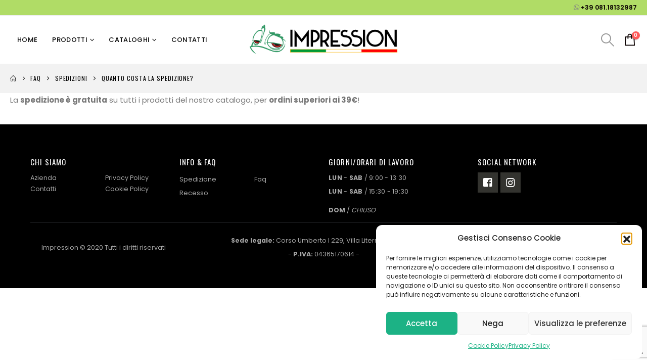

--- FILE ---
content_type: text/html; charset=UTF-8
request_url: https://www.impressionshop.it/faq/curabitur-eget-leo-at-velit-imperdiet-vague-iaculis-vitaes-4/
body_size: 19923
content:
	<!DOCTYPE html>
	<html class=""  lang="it-IT">
	<head>
		<meta http-equiv="X-UA-Compatible" content="IE=edge" />
		<meta http-equiv="Content-Type" content="text/html; charset=UTF-8" />
		<meta name="viewport" content="width=device-width, initial-scale=1, minimum-scale=1" />

		<link rel="profile" href="https://gmpg.org/xfn/11" />
		<link rel="pingback" href="https://www.impressionshop.it/xmlrpc.php" />
		<meta name='robots' content='index, follow, max-image-preview:large, max-snippet:-1, max-video-preview:-1' />

	<!-- This site is optimized with the Yoast SEO plugin v26.8 - https://yoast.com/product/yoast-seo-wordpress/ -->
	<title>Quanto costa la spedizione? - Impression</title>
	<link rel="canonical" href="https://www.impressionshop.it/faq/curabitur-eget-leo-at-velit-imperdiet-vague-iaculis-vitaes-4/" />
	<meta property="og:locale" content="it_IT" />
	<meta property="og:type" content="article" />
	<meta property="og:title" content="Quanto costa la spedizione? - Impression" />
	<meta property="og:url" content="https://www.impressionshop.it/faq/curabitur-eget-leo-at-velit-imperdiet-vague-iaculis-vitaes-4/" />
	<meta property="og:site_name" content="Impression" />
	<meta property="article:publisher" content="https://www.facebook.com/impressionitalia" />
	<meta property="article:modified_time" content="2022-02-10T09:57:28+00:00" />
	<meta name="twitter:card" content="summary_large_image" />
	<meta name="twitter:label1" content="Tempo di lettura stimato" />
	<meta name="twitter:data1" content="1 minuto" />
	<script type="application/ld+json" class="yoast-schema-graph">{"@context":"https://schema.org","@graph":[{"@type":"WebPage","@id":"https://www.impressionshop.it/faq/curabitur-eget-leo-at-velit-imperdiet-vague-iaculis-vitaes-4/","url":"https://www.impressionshop.it/faq/curabitur-eget-leo-at-velit-imperdiet-vague-iaculis-vitaes-4/","name":"Quanto costa la spedizione? - Impression","isPartOf":{"@id":"https://www.impressionshop.it/#website"},"datePublished":"2016-06-13T12:28:45+00:00","dateModified":"2022-02-10T09:57:28+00:00","breadcrumb":{"@id":"https://www.impressionshop.it/faq/curabitur-eget-leo-at-velit-imperdiet-vague-iaculis-vitaes-4/#breadcrumb"},"inLanguage":"it-IT","potentialAction":[{"@type":"ReadAction","target":["https://www.impressionshop.it/faq/curabitur-eget-leo-at-velit-imperdiet-vague-iaculis-vitaes-4/"]}]},{"@type":"BreadcrumbList","@id":"https://www.impressionshop.it/faq/curabitur-eget-leo-at-velit-imperdiet-vague-iaculis-vitaes-4/#breadcrumb","itemListElement":[{"@type":"ListItem","position":1,"name":"Home","item":"https://www.impressionshop.it/"},{"@type":"ListItem","position":2,"name":"FAQs","item":"https://www.impressionshop.it/faq/"},{"@type":"ListItem","position":3,"name":"Quanto costa la spedizione?"}]},{"@type":"WebSite","@id":"https://www.impressionshop.it/#website","url":"https://www.impressionshop.it/","name":"Impression","description":"Stamperia Italiana","publisher":{"@id":"https://www.impressionshop.it/#organization"},"potentialAction":[{"@type":"SearchAction","target":{"@type":"EntryPoint","urlTemplate":"https://www.impressionshop.it/?s={search_term_string}"},"query-input":{"@type":"PropertyValueSpecification","valueRequired":true,"valueName":"search_term_string"}}],"inLanguage":"it-IT"},{"@type":"Organization","@id":"https://www.impressionshop.it/#organization","name":"IMPRESSION","url":"https://www.impressionshop.it/","logo":{"@type":"ImageObject","inLanguage":"it-IT","@id":"https://www.impressionshop.it/#/schema/logo/image/","url":"https://www.impressionshop.it/wp-content/uploads/2020/07/impression_italia_logo_retina.png","contentUrl":"https://www.impressionshop.it/wp-content/uploads/2020/07/impression_italia_logo_retina.png","width":899,"height":209,"caption":"IMPRESSION"},"image":{"@id":"https://www.impressionshop.it/#/schema/logo/image/"},"sameAs":["https://www.facebook.com/impressionitalia","https://www.instagram.com/impressionitalia"]}]}</script>
	<!-- / Yoast SEO plugin. -->


<link rel="alternate" type="application/rss+xml" title="Impression &raquo; Feed" href="https://www.impressionshop.it/feed/" />
<link rel="alternate" type="application/rss+xml" title="Impression &raquo; Feed dei commenti" href="https://www.impressionshop.it/comments/feed/" />
<link rel="alternate" title="oEmbed (JSON)" type="application/json+oembed" href="https://www.impressionshop.it/wp-json/oembed/1.0/embed?url=https%3A%2F%2Fwww.impressionshop.it%2Ffaq%2Fcurabitur-eget-leo-at-velit-imperdiet-vague-iaculis-vitaes-4%2F" />
<link rel="alternate" title="oEmbed (XML)" type="text/xml+oembed" href="https://www.impressionshop.it/wp-json/oembed/1.0/embed?url=https%3A%2F%2Fwww.impressionshop.it%2Ffaq%2Fcurabitur-eget-leo-at-velit-imperdiet-vague-iaculis-vitaes-4%2F&#038;format=xml" />
		<link rel="shortcut icon" href="//www.impressionshop.it/wp-content/uploads/2022/03/logo-impression-2022.png" type="image/x-icon" />
				<link rel="apple-touch-icon" href="//www.impressionshop.it/wp-content/uploads/2022/03/logo-impression-2022.png" />
				<link rel="apple-touch-icon" sizes="120x120" href="//www.impressionshop.it/wp-content/uploads/2022/03/logo-impression-2022.png" />
				<link rel="apple-touch-icon" sizes="76x76" href="//www.impressionshop.it/wp-content/uploads/2022/03/logo-impression-2022.png" />
				<link rel="apple-touch-icon" sizes="152x152" href="//www.impressionshop.it/wp-content/uploads/2022/03/logo-impression-2022.png" />
		<link rel="preload" href="https://www.impressionshop.it/wp-content/themes/porto/fonts/porto-font/porto.woff2" as="font" type="font/woff2" crossorigin fetchpriority="high"/><link rel="preload" href="https://www.impressionshop.it/wp-content/themes/porto/fonts/fontawesome_optimized/fa-solid-900.woff2" as="font" type="font/woff2" crossorigin fetchpriority="high"/><link rel="preload" href="https://www.impressionshop.it/wp-content/themes/porto/fonts/fontawesome_optimized/fa-regular-400.woff2" as="font" type="font/woff2" crossorigin fetchpriority="high"/><link rel="preload" href="https://www.impressionshop.it/wp-content/themes/porto/fonts/fontawesome_optimized/fa-brands-400.woff2" as="font" type="font/woff2" crossorigin fetchpriority="high"/><link rel="preload" href="https://www.impressionshop.it/wp-content/themes/porto/fonts/Simple-Line-Icons/Simple-Line-Icons.woff2" as="font" type="font/woff2" crossorigin fetchpriority="high"/><style id='wp-img-auto-sizes-contain-inline-css'>
img:is([sizes=auto i],[sizes^="auto," i]){contain-intrinsic-size:3000px 1500px}
/*# sourceURL=wp-img-auto-sizes-contain-inline-css */
</style>
<style id='wp-block-library-inline-css'>
:root{--wp-block-synced-color:#7a00df;--wp-block-synced-color--rgb:122,0,223;--wp-bound-block-color:var(--wp-block-synced-color);--wp-editor-canvas-background:#ddd;--wp-admin-theme-color:#007cba;--wp-admin-theme-color--rgb:0,124,186;--wp-admin-theme-color-darker-10:#006ba1;--wp-admin-theme-color-darker-10--rgb:0,107,160.5;--wp-admin-theme-color-darker-20:#005a87;--wp-admin-theme-color-darker-20--rgb:0,90,135;--wp-admin-border-width-focus:2px}@media (min-resolution:192dpi){:root{--wp-admin-border-width-focus:1.5px}}.wp-element-button{cursor:pointer}:root .has-very-light-gray-background-color{background-color:#eee}:root .has-very-dark-gray-background-color{background-color:#313131}:root .has-very-light-gray-color{color:#eee}:root .has-very-dark-gray-color{color:#313131}:root .has-vivid-green-cyan-to-vivid-cyan-blue-gradient-background{background:linear-gradient(135deg,#00d084,#0693e3)}:root .has-purple-crush-gradient-background{background:linear-gradient(135deg,#34e2e4,#4721fb 50%,#ab1dfe)}:root .has-hazy-dawn-gradient-background{background:linear-gradient(135deg,#faaca8,#dad0ec)}:root .has-subdued-olive-gradient-background{background:linear-gradient(135deg,#fafae1,#67a671)}:root .has-atomic-cream-gradient-background{background:linear-gradient(135deg,#fdd79a,#004a59)}:root .has-nightshade-gradient-background{background:linear-gradient(135deg,#330968,#31cdcf)}:root .has-midnight-gradient-background{background:linear-gradient(135deg,#020381,#2874fc)}:root{--wp--preset--font-size--normal:16px;--wp--preset--font-size--huge:42px}.has-regular-font-size{font-size:1em}.has-larger-font-size{font-size:2.625em}.has-normal-font-size{font-size:var(--wp--preset--font-size--normal)}.has-huge-font-size{font-size:var(--wp--preset--font-size--huge)}.has-text-align-center{text-align:center}.has-text-align-left{text-align:left}.has-text-align-right{text-align:right}.has-fit-text{white-space:nowrap!important}#end-resizable-editor-section{display:none}.aligncenter{clear:both}.items-justified-left{justify-content:flex-start}.items-justified-center{justify-content:center}.items-justified-right{justify-content:flex-end}.items-justified-space-between{justify-content:space-between}.screen-reader-text{border:0;clip-path:inset(50%);height:1px;margin:-1px;overflow:hidden;padding:0;position:absolute;width:1px;word-wrap:normal!important}.screen-reader-text:focus{background-color:#ddd;clip-path:none;color:#444;display:block;font-size:1em;height:auto;left:5px;line-height:normal;padding:15px 23px 14px;text-decoration:none;top:5px;width:auto;z-index:100000}html :where(.has-border-color){border-style:solid}html :where([style*=border-top-color]){border-top-style:solid}html :where([style*=border-right-color]){border-right-style:solid}html :where([style*=border-bottom-color]){border-bottom-style:solid}html :where([style*=border-left-color]){border-left-style:solid}html :where([style*=border-width]){border-style:solid}html :where([style*=border-top-width]){border-top-style:solid}html :where([style*=border-right-width]){border-right-style:solid}html :where([style*=border-bottom-width]){border-bottom-style:solid}html :where([style*=border-left-width]){border-left-style:solid}html :where(img[class*=wp-image-]){height:auto;max-width:100%}:where(figure){margin:0 0 1em}html :where(.is-position-sticky){--wp-admin--admin-bar--position-offset:var(--wp-admin--admin-bar--height,0px)}@media screen and (max-width:600px){html :where(.is-position-sticky){--wp-admin--admin-bar--position-offset:0px}}

/*# sourceURL=wp-block-library-inline-css */
</style><style id='global-styles-inline-css'>
:root{--wp--preset--aspect-ratio--square: 1;--wp--preset--aspect-ratio--4-3: 4/3;--wp--preset--aspect-ratio--3-4: 3/4;--wp--preset--aspect-ratio--3-2: 3/2;--wp--preset--aspect-ratio--2-3: 2/3;--wp--preset--aspect-ratio--16-9: 16/9;--wp--preset--aspect-ratio--9-16: 9/16;--wp--preset--color--black: #000000;--wp--preset--color--cyan-bluish-gray: #abb8c3;--wp--preset--color--white: #ffffff;--wp--preset--color--pale-pink: #f78da7;--wp--preset--color--vivid-red: #cf2e2e;--wp--preset--color--luminous-vivid-orange: #ff6900;--wp--preset--color--luminous-vivid-amber: #fcb900;--wp--preset--color--light-green-cyan: #7bdcb5;--wp--preset--color--vivid-green-cyan: #00d084;--wp--preset--color--pale-cyan-blue: #8ed1fc;--wp--preset--color--vivid-cyan-blue: #0693e3;--wp--preset--color--vivid-purple: #9b51e0;--wp--preset--color--primary: var(--porto-primary-color);--wp--preset--color--secondary: var(--porto-secondary-color);--wp--preset--color--tertiary: var(--porto-tertiary-color);--wp--preset--color--quaternary: var(--porto-quaternary-color);--wp--preset--color--dark: var(--porto-dark-color);--wp--preset--color--light: var(--porto-light-color);--wp--preset--color--primary-hover: var(--porto-primary-light-5);--wp--preset--gradient--vivid-cyan-blue-to-vivid-purple: linear-gradient(135deg,rgb(6,147,227) 0%,rgb(155,81,224) 100%);--wp--preset--gradient--light-green-cyan-to-vivid-green-cyan: linear-gradient(135deg,rgb(122,220,180) 0%,rgb(0,208,130) 100%);--wp--preset--gradient--luminous-vivid-amber-to-luminous-vivid-orange: linear-gradient(135deg,rgb(252,185,0) 0%,rgb(255,105,0) 100%);--wp--preset--gradient--luminous-vivid-orange-to-vivid-red: linear-gradient(135deg,rgb(255,105,0) 0%,rgb(207,46,46) 100%);--wp--preset--gradient--very-light-gray-to-cyan-bluish-gray: linear-gradient(135deg,rgb(238,238,238) 0%,rgb(169,184,195) 100%);--wp--preset--gradient--cool-to-warm-spectrum: linear-gradient(135deg,rgb(74,234,220) 0%,rgb(151,120,209) 20%,rgb(207,42,186) 40%,rgb(238,44,130) 60%,rgb(251,105,98) 80%,rgb(254,248,76) 100%);--wp--preset--gradient--blush-light-purple: linear-gradient(135deg,rgb(255,206,236) 0%,rgb(152,150,240) 100%);--wp--preset--gradient--blush-bordeaux: linear-gradient(135deg,rgb(254,205,165) 0%,rgb(254,45,45) 50%,rgb(107,0,62) 100%);--wp--preset--gradient--luminous-dusk: linear-gradient(135deg,rgb(255,203,112) 0%,rgb(199,81,192) 50%,rgb(65,88,208) 100%);--wp--preset--gradient--pale-ocean: linear-gradient(135deg,rgb(255,245,203) 0%,rgb(182,227,212) 50%,rgb(51,167,181) 100%);--wp--preset--gradient--electric-grass: linear-gradient(135deg,rgb(202,248,128) 0%,rgb(113,206,126) 100%);--wp--preset--gradient--midnight: linear-gradient(135deg,rgb(2,3,129) 0%,rgb(40,116,252) 100%);--wp--preset--font-size--small: 13px;--wp--preset--font-size--medium: 20px;--wp--preset--font-size--large: 36px;--wp--preset--font-size--x-large: 42px;--wp--preset--spacing--20: 0.44rem;--wp--preset--spacing--30: 0.67rem;--wp--preset--spacing--40: 1rem;--wp--preset--spacing--50: 1.5rem;--wp--preset--spacing--60: 2.25rem;--wp--preset--spacing--70: 3.38rem;--wp--preset--spacing--80: 5.06rem;--wp--preset--shadow--natural: 6px 6px 9px rgba(0, 0, 0, 0.2);--wp--preset--shadow--deep: 12px 12px 50px rgba(0, 0, 0, 0.4);--wp--preset--shadow--sharp: 6px 6px 0px rgba(0, 0, 0, 0.2);--wp--preset--shadow--outlined: 6px 6px 0px -3px rgb(255, 255, 255), 6px 6px rgb(0, 0, 0);--wp--preset--shadow--crisp: 6px 6px 0px rgb(0, 0, 0);}:where(.is-layout-flex){gap: 0.5em;}:where(.is-layout-grid){gap: 0.5em;}body .is-layout-flex{display: flex;}.is-layout-flex{flex-wrap: wrap;align-items: center;}.is-layout-flex > :is(*, div){margin: 0;}body .is-layout-grid{display: grid;}.is-layout-grid > :is(*, div){margin: 0;}:where(.wp-block-columns.is-layout-flex){gap: 2em;}:where(.wp-block-columns.is-layout-grid){gap: 2em;}:where(.wp-block-post-template.is-layout-flex){gap: 1.25em;}:where(.wp-block-post-template.is-layout-grid){gap: 1.25em;}.has-black-color{color: var(--wp--preset--color--black) !important;}.has-cyan-bluish-gray-color{color: var(--wp--preset--color--cyan-bluish-gray) !important;}.has-white-color{color: var(--wp--preset--color--white) !important;}.has-pale-pink-color{color: var(--wp--preset--color--pale-pink) !important;}.has-vivid-red-color{color: var(--wp--preset--color--vivid-red) !important;}.has-luminous-vivid-orange-color{color: var(--wp--preset--color--luminous-vivid-orange) !important;}.has-luminous-vivid-amber-color{color: var(--wp--preset--color--luminous-vivid-amber) !important;}.has-light-green-cyan-color{color: var(--wp--preset--color--light-green-cyan) !important;}.has-vivid-green-cyan-color{color: var(--wp--preset--color--vivid-green-cyan) !important;}.has-pale-cyan-blue-color{color: var(--wp--preset--color--pale-cyan-blue) !important;}.has-vivid-cyan-blue-color{color: var(--wp--preset--color--vivid-cyan-blue) !important;}.has-vivid-purple-color{color: var(--wp--preset--color--vivid-purple) !important;}.has-black-background-color{background-color: var(--wp--preset--color--black) !important;}.has-cyan-bluish-gray-background-color{background-color: var(--wp--preset--color--cyan-bluish-gray) !important;}.has-white-background-color{background-color: var(--wp--preset--color--white) !important;}.has-pale-pink-background-color{background-color: var(--wp--preset--color--pale-pink) !important;}.has-vivid-red-background-color{background-color: var(--wp--preset--color--vivid-red) !important;}.has-luminous-vivid-orange-background-color{background-color: var(--wp--preset--color--luminous-vivid-orange) !important;}.has-luminous-vivid-amber-background-color{background-color: var(--wp--preset--color--luminous-vivid-amber) !important;}.has-light-green-cyan-background-color{background-color: var(--wp--preset--color--light-green-cyan) !important;}.has-vivid-green-cyan-background-color{background-color: var(--wp--preset--color--vivid-green-cyan) !important;}.has-pale-cyan-blue-background-color{background-color: var(--wp--preset--color--pale-cyan-blue) !important;}.has-vivid-cyan-blue-background-color{background-color: var(--wp--preset--color--vivid-cyan-blue) !important;}.has-vivid-purple-background-color{background-color: var(--wp--preset--color--vivid-purple) !important;}.has-black-border-color{border-color: var(--wp--preset--color--black) !important;}.has-cyan-bluish-gray-border-color{border-color: var(--wp--preset--color--cyan-bluish-gray) !important;}.has-white-border-color{border-color: var(--wp--preset--color--white) !important;}.has-pale-pink-border-color{border-color: var(--wp--preset--color--pale-pink) !important;}.has-vivid-red-border-color{border-color: var(--wp--preset--color--vivid-red) !important;}.has-luminous-vivid-orange-border-color{border-color: var(--wp--preset--color--luminous-vivid-orange) !important;}.has-luminous-vivid-amber-border-color{border-color: var(--wp--preset--color--luminous-vivid-amber) !important;}.has-light-green-cyan-border-color{border-color: var(--wp--preset--color--light-green-cyan) !important;}.has-vivid-green-cyan-border-color{border-color: var(--wp--preset--color--vivid-green-cyan) !important;}.has-pale-cyan-blue-border-color{border-color: var(--wp--preset--color--pale-cyan-blue) !important;}.has-vivid-cyan-blue-border-color{border-color: var(--wp--preset--color--vivid-cyan-blue) !important;}.has-vivid-purple-border-color{border-color: var(--wp--preset--color--vivid-purple) !important;}.has-vivid-cyan-blue-to-vivid-purple-gradient-background{background: var(--wp--preset--gradient--vivid-cyan-blue-to-vivid-purple) !important;}.has-light-green-cyan-to-vivid-green-cyan-gradient-background{background: var(--wp--preset--gradient--light-green-cyan-to-vivid-green-cyan) !important;}.has-luminous-vivid-amber-to-luminous-vivid-orange-gradient-background{background: var(--wp--preset--gradient--luminous-vivid-amber-to-luminous-vivid-orange) !important;}.has-luminous-vivid-orange-to-vivid-red-gradient-background{background: var(--wp--preset--gradient--luminous-vivid-orange-to-vivid-red) !important;}.has-very-light-gray-to-cyan-bluish-gray-gradient-background{background: var(--wp--preset--gradient--very-light-gray-to-cyan-bluish-gray) !important;}.has-cool-to-warm-spectrum-gradient-background{background: var(--wp--preset--gradient--cool-to-warm-spectrum) !important;}.has-blush-light-purple-gradient-background{background: var(--wp--preset--gradient--blush-light-purple) !important;}.has-blush-bordeaux-gradient-background{background: var(--wp--preset--gradient--blush-bordeaux) !important;}.has-luminous-dusk-gradient-background{background: var(--wp--preset--gradient--luminous-dusk) !important;}.has-pale-ocean-gradient-background{background: var(--wp--preset--gradient--pale-ocean) !important;}.has-electric-grass-gradient-background{background: var(--wp--preset--gradient--electric-grass) !important;}.has-midnight-gradient-background{background: var(--wp--preset--gradient--midnight) !important;}.has-small-font-size{font-size: var(--wp--preset--font-size--small) !important;}.has-medium-font-size{font-size: var(--wp--preset--font-size--medium) !important;}.has-large-font-size{font-size: var(--wp--preset--font-size--large) !important;}.has-x-large-font-size{font-size: var(--wp--preset--font-size--x-large) !important;}
/*# sourceURL=global-styles-inline-css */
</style>

<style id='classic-theme-styles-inline-css'>
/*! This file is auto-generated */
.wp-block-button__link{color:#fff;background-color:#32373c;border-radius:9999px;box-shadow:none;text-decoration:none;padding:calc(.667em + 2px) calc(1.333em + 2px);font-size:1.125em}.wp-block-file__button{background:#32373c;color:#fff;text-decoration:none}
/*# sourceURL=/wp-includes/css/classic-themes.min.css */
</style>
<style id='woocommerce-inline-inline-css'>
.woocommerce form .form-row .required { visibility: visible; }
/*# sourceURL=woocommerce-inline-inline-css */
</style>
<link rel='stylesheet' id='wpo_min-header-0-css' href='https://www.impressionshop.it/wp-content/cache/wpo-minify/1769168992/assets/wpo-minify-header-64dec13c.min.css' media='all' />
<link rel='stylesheet' id='wpo_min-header-1-css' href='https://www.impressionshop.it/wp-content/cache/wpo-minify/1769168992/assets/wpo-minify-header-213e14b7.min.css' media='(max-width:991px)' />
<link rel='stylesheet' id='wpo_min-header-2-css' href='https://www.impressionshop.it/wp-content/cache/wpo-minify/1769168992/assets/wpo-minify-header-4ed060f9.min.css' media='all' />
<script src="https://www.impressionshop.it/wp-includes/js/jquery/jquery.min.js" id="jquery-core-js"></script>
<script src="https://www.impressionshop.it/wp-includes/js/jquery/jquery-migrate.min.js" id="jquery-migrate-js"></script>
<script id="awd-script-js-extra">
var awdajaxobject = {"url":"https://www.impressionshop.it/wp-admin/admin-ajax.php","nonce":"72fe98f4fe","priceGroup":"","dynamicPricing":"","variablePricing":"","thousandSeparator":".","decimalSeparator":","};
//# sourceURL=awd-script-js-extra
</script>
<script src="https://www.impressionshop.it/wp-content/plugins/aco-woo-dynamic-pricing/assets/js/frontend.js" id="awd-script-js"></script>
<script src="https://www.impressionshop.it/wp-content/plugins/woocommerce/assets/js/jquery-blockui/jquery.blockUI.min.js" id="wc-jquery-blockui-js" data-wp-strategy="defer"></script>
<script id="wc-add-to-cart-js-extra">
var wc_add_to_cart_params = {"ajax_url":"/wp-admin/admin-ajax.php","wc_ajax_url":"/?wc-ajax=%%endpoint%%","i18n_view_cart":"Visualizza carrello","cart_url":"https://www.impressionshop.it/carrello/","is_cart":"","cart_redirect_after_add":"no"};
//# sourceURL=wc-add-to-cart-js-extra
</script>
<script src="https://www.impressionshop.it/wp-content/plugins/woocommerce/assets/js/frontend/add-to-cart.min.js" id="wc-add-to-cart-js" data-wp-strategy="defer"></script>
<script src="https://www.impressionshop.it/wp-content/plugins/woocommerce/assets/js/js-cookie/js.cookie.min.js" id="wc-js-cookie-js" defer data-wp-strategy="defer"></script>
<script id="woocommerce-js-extra">
var woocommerce_params = {"ajax_url":"/wp-admin/admin-ajax.php","wc_ajax_url":"/?wc-ajax=%%endpoint%%","i18n_password_show":"Mostra password","i18n_password_hide":"Nascondi password"};
//# sourceURL=woocommerce-js-extra
</script>
<script src="https://www.impressionshop.it/wp-content/plugins/woocommerce/assets/js/frontend/woocommerce.min.js" id="woocommerce-js" defer data-wp-strategy="defer"></script>
<script src="https://www.impressionshop.it/wp-content/plugins/js_composer/assets/js/vendors/woocommerce-add-to-cart.js" id="vc_woocommerce-add-to-cart-js-js"></script>
<script id="wc-cart-fragments-js-extra">
var wc_cart_fragments_params = {"ajax_url":"/wp-admin/admin-ajax.php","wc_ajax_url":"/?wc-ajax=%%endpoint%%","cart_hash_key":"wc_cart_hash_5bd6e52808d8ce6d7b420b1a1600fed9","fragment_name":"wc_fragments_5bd6e52808d8ce6d7b420b1a1600fed9","request_timeout":"15000"};
//# sourceURL=wc-cart-fragments-js-extra
</script>
<script src="https://www.impressionshop.it/wp-content/plugins/woocommerce/assets/js/frontend/cart-fragments.min.js" id="wc-cart-fragments-js" defer data-wp-strategy="defer"></script>
<script></script><link rel="https://api.w.org/" href="https://www.impressionshop.it/wp-json/" /><link rel="alternate" title="JSON" type="application/json" href="https://www.impressionshop.it/wp-json/wp/v2/faq/28" /><link rel="EditURI" type="application/rsd+xml" title="RSD" href="https://www.impressionshop.it/xmlrpc.php?rsd" />
<meta name="generator" content="WordPress 6.9" />
<meta name="generator" content="WooCommerce 10.4.3" />
<link rel='shortlink' href='https://www.impressionshop.it/?p=28' />
<!-- Global site tag (gtag.js) - Google Analytics -->
<script type="text/plain" data-service="google-analytics" data-category="statistics" async data-cmplz-src="https://www.googletagmanager.com/gtag/js?id=UA-132575074-1"></script>
<script>
  window.dataLayer = window.dataLayer || [];
  function gtag(){dataLayer.push(arguments);}
  gtag('js', new Date());

  gtag('config', 'UA-132575074-1');
</script>

<meta name="facebook-domain-verification" content="41k6io8p7aho6eku8vnacyj4lh9wg0" />
<meta name="google-site-verification: googlee56680798fab44f6.html">			<style>.cmplz-hidden {
					display: none !important;
				}</style>		<script type="text/javascript" id="webfont-queue">
		WebFontConfig = {
			google: { families: [ 'Poppins:400,500,600,700,800','Shadows+Into+Light:400,700','Oswald:400,500,600,700,800','Playfair+Display:400,700','Open+Sans:400,600,700' ] }
		};
		(function(d) {
			var wf = d.createElement('script'), s = d.scripts[d.scripts.length - 1];
			wf.src = 'https://www.impressionshop.it/wp-content/themes/porto/js/libs/webfont.js';
			wf.async = true;
			s.parentNode.insertBefore(wf, s);
		})(document);</script>
			<noscript><style>.woocommerce-product-gallery{ opacity: 1 !important; }</style></noscript>
	<meta name="generator" content="Powered by WPBakery Page Builder - drag and drop page builder for WordPress."/>
<meta name="generator" content="Powered by Slider Revolution 6.7.40 - responsive, Mobile-Friendly Slider Plugin for WordPress with comfortable drag and drop interface." />
<script>function setREVStartSize(e){
			//window.requestAnimationFrame(function() {
				window.RSIW = window.RSIW===undefined ? window.innerWidth : window.RSIW;
				window.RSIH = window.RSIH===undefined ? window.innerHeight : window.RSIH;
				try {
					var pw = document.getElementById(e.c).parentNode.offsetWidth,
						newh;
					pw = pw===0 || isNaN(pw) || (e.l=="fullwidth" || e.layout=="fullwidth") ? window.RSIW : pw;
					e.tabw = e.tabw===undefined ? 0 : parseInt(e.tabw);
					e.thumbw = e.thumbw===undefined ? 0 : parseInt(e.thumbw);
					e.tabh = e.tabh===undefined ? 0 : parseInt(e.tabh);
					e.thumbh = e.thumbh===undefined ? 0 : parseInt(e.thumbh);
					e.tabhide = e.tabhide===undefined ? 0 : parseInt(e.tabhide);
					e.thumbhide = e.thumbhide===undefined ? 0 : parseInt(e.thumbhide);
					e.mh = e.mh===undefined || e.mh=="" || e.mh==="auto" ? 0 : parseInt(e.mh,0);
					if(e.layout==="fullscreen" || e.l==="fullscreen")
						newh = Math.max(e.mh,window.RSIH);
					else{
						e.gw = Array.isArray(e.gw) ? e.gw : [e.gw];
						for (var i in e.rl) if (e.gw[i]===undefined || e.gw[i]===0) e.gw[i] = e.gw[i-1];
						e.gh = e.el===undefined || e.el==="" || (Array.isArray(e.el) && e.el.length==0)? e.gh : e.el;
						e.gh = Array.isArray(e.gh) ? e.gh : [e.gh];
						for (var i in e.rl) if (e.gh[i]===undefined || e.gh[i]===0) e.gh[i] = e.gh[i-1];
											
						var nl = new Array(e.rl.length),
							ix = 0,
							sl;
						e.tabw = e.tabhide>=pw ? 0 : e.tabw;
						e.thumbw = e.thumbhide>=pw ? 0 : e.thumbw;
						e.tabh = e.tabhide>=pw ? 0 : e.tabh;
						e.thumbh = e.thumbhide>=pw ? 0 : e.thumbh;
						for (var i in e.rl) nl[i] = e.rl[i]<window.RSIW ? 0 : e.rl[i];
						sl = nl[0];
						for (var i in nl) if (sl>nl[i] && nl[i]>0) { sl = nl[i]; ix=i;}
						var m = pw>(e.gw[ix]+e.tabw+e.thumbw) ? 1 : (pw-(e.tabw+e.thumbw)) / (e.gw[ix]);
						newh =  (e.gh[ix] * m) + (e.tabh + e.thumbh);
					}
					var el = document.getElementById(e.c);
					if (el!==null && el) el.style.height = newh+"px";
					el = document.getElementById(e.c+"_wrapper");
					if (el!==null && el) {
						el.style.height = newh+"px";
						el.style.display = "block";
					}
				} catch(e){
					console.log("Failure at Presize of Slider:" + e)
				}
			//});
		  };</script>
		<style id="wp-custom-css">
			.wcpa_form_id_7189 label, .wcpa_form_id_7203 label {
    text-align: center;
}
.wcpa_form_id_7189 img, .wcpa_form_id_7203 img {
		margin-left: auto;
    margin-right: auto;
}		</style>
		<noscript><style> .wpb_animate_when_almost_visible { opacity: 1; }</style></noscript>	<link rel='stylesheet' id='wpo_min-footer-0-css' href='https://www.impressionshop.it/wp-content/cache/wpo-minify/1769168992/assets/wpo-minify-footer-ef4d19db.min.css' media='all' />
</head>
	<body data-cmplz=1 class="wp-singular faq-template-default single single-faq postid-28 wp-embed-responsive wp-theme-porto wp-child-theme-impressionshop theme-porto woocommerce-no-js login-popup wide blog-1 wpb-js-composer js-comp-ver-8.7.2 vc_responsive">
	
	<div class="page-wrapper"><!-- page wrapper -->
		
											<!-- header wrapper -->
				<div class="header-wrapper">
										

	<header  id="header" class="header-builder">
	
	<div class="header-top"><div class="header-row container"><div class="header-col header-right hidden-for-sm"><div class="custom-html"><i class="fab fa-whatsapp"></i> <a href="https://wa.me/3908118132987" title="Invia un messaggio Whatsapp">+39 081.18132987</a></div></div><div class="header-col visible-for-sm header-right"><div class="custom-html"><i class="fab fa-whatsapp"></i> <a href="https://wa.me/3908118132987">+39 081.18132987</a></div></div></div></div><div class="header-main header-has-center header-has-not-center-sm"><div class="header-row container"><div class="header-col header-left hidden-for-sm"><ul id="menu-menu-principale" class="main-menu mega-menu menu-hover-line menu-hover-underline show-arrow"><li id="nav-menu-item-1940" class="menu-item menu-item-type-post_type menu-item-object-page menu-item-home narrow"><a href="https://www.impressionshop.it/">Home</a></li>
<li id="nav-menu-item-1942" class="menu-item menu-item-type-post_type menu-item-object-page menu-item-has-children has-sub narrow"><a href="https://www.impressionshop.it/shop/">Prodotti</a>
<div class="popup"><div class="inner" style=""><ul class="sub-menu porto-narrow-sub-menu">
	<li id="nav-menu-item-7316" class="menu-item menu-item-type-taxonomy menu-item-object-product_cat" data-cols="1"><a href="https://www.impressionshop.it/categoria-prodotto/cake-topper/">Cake Topper</a></li>
	<li id="nav-menu-item-7319" class="menu-item menu-item-type-taxonomy menu-item-object-product_cat" data-cols="1"><a href="https://www.impressionshop.it/categoria-prodotto/inviti/">Inviti</a></li>
	<li id="nav-menu-item-7377" class="menu-item menu-item-type-taxonomy menu-item-object-product_cat" data-cols="1"><a href="https://www.impressionshop.it/categoria-prodotto/scritte/">Scritte</a></li>
	<li id="nav-menu-item-7320" class="menu-item menu-item-type-taxonomy menu-item-object-product_cat" data-cols="1"><a href="https://www.impressionshop.it/categoria-prodotto/segnaposti/">Segnaposti</a></li>
	<li id="nav-menu-item-7317" class="menu-item menu-item-type-taxonomy menu-item-object-product_cat" data-cols="1"><a href="https://www.impressionshop.it/categoria-prodotto/fuoriporta/">Fuoriporta</a></li>
	<li id="nav-menu-item-7318" class="menu-item menu-item-type-taxonomy menu-item-object-product_cat" data-cols="1"><a href="https://www.impressionshop.it/categoria-prodotto/grucce/">Grucce</a></li>
	<li id="nav-menu-item-7321" class="menu-item menu-item-type-taxonomy menu-item-object-product_cat" data-cols="1"><a href="https://www.impressionshop.it/categoria-prodotto/trofei-premiazioni/">Trofei e Premiazioni</a></li>
</ul></div></div>
</li>
<li id="nav-menu-item-7241" class="menu-item menu-item-type-custom menu-item-object-custom menu-item-has-children has-sub narrow"><a href="#">Cataloghi</a>
<div class="popup"><div class="inner" style=""><ul class="sub-menu porto-narrow-sub-menu">
	<li id="nav-menu-item-6750" class="menu-item menu-item-type-post_type menu-item-object-page" data-cols="1"><a href="https://www.impressionshop.it/cataloghi/">Abbigliamento</a></li>
	<li id="nav-menu-item-7256" class="menu-item menu-item-type-post_type menu-item-object-page" data-cols="1"><a href="https://www.impressionshop.it/cataloghi-laser/">Laser</a></li>
	<li id="nav-menu-item-7350" class="menu-item menu-item-type-post_type menu-item-object-page" data-cols="1"><a href="https://www.impressionshop.it/cataloghi-premiazioni/">Coppe e Targhe</a></li>
	<li id="nav-menu-item-7855" class="menu-item menu-item-type-post_type menu-item-object-page" data-cols="1"><a href="https://www.impressionshop.it/promozionale/">Promozionale</a></li>
</ul></div></div>
</li>
<li id="nav-menu-item-1941" class="menu-item menu-item-type-post_type menu-item-object-page narrow"><a href="https://www.impressionshop.it/contatti/">Contatti</a></li>
</ul></div><div class="header-col visible-for-sm header-left">
	<div class="logo">
	<a aria-label="Site Logo" href="https://www.impressionshop.it/" title="Impression - Stamperia Italiana"  rel="home">
		<img class="img-responsive sticky-logo" src="//www.impressionshop.it/wp-content/uploads/2022/03/logo-web-sticky-impression-2022.png" alt="Impression" /><img class="img-responsive sticky-retina-logo" src="//www.impressionshop.it/wp-content/uploads/2022/03/logo-web-impression-2022.png" alt="Impression" style="max-height:px;" /><img class="img-responsive standard-logo" width="400" height="93" src="//www.impressionshop.it/wp-content/uploads/2022/03/logo-web-impression-2022.png" alt="Impression" /><img class="img-responsive retina-logo" width="899" height="209" src="//www.impressionshop.it/wp-content/uploads/2022/03/logo-web-retina-impression-2022.png" alt="Impression" style="max-height:209px;" />	</a>
	</div>
	</div><div class="header-col header-center hidden-for-sm">
	<div class="logo">
	<a aria-label="Site Logo" href="https://www.impressionshop.it/" title="Impression - Stamperia Italiana"  rel="home">
		<img class="img-responsive sticky-logo" src="//www.impressionshop.it/wp-content/uploads/2022/03/logo-web-sticky-impression-2022.png" alt="Impression" /><img class="img-responsive sticky-retina-logo" src="//www.impressionshop.it/wp-content/uploads/2022/03/logo-web-impression-2022.png" alt="Impression" style="max-height:px;" /><img class="img-responsive standard-logo" width="400" height="93" src="//www.impressionshop.it/wp-content/uploads/2022/03/logo-web-impression-2022.png" alt="Impression" /><img class="img-responsive retina-logo" width="899" height="209" src="//www.impressionshop.it/wp-content/uploads/2022/03/logo-web-retina-impression-2022.png" alt="Impression" style="max-height:209px;" />	</a>
	</div>
	</div><div class="header-col header-right hidden-for-sm"><div class="searchform-popup search-popup large-search-layout search-dropdown"><a  class="search-toggle" role="button" aria-label="Search Toggle" href="#"><i class="porto-icon-magnifier"></i><span class="search-text">Search</span></a>	<form action="https://www.impressionshop.it/" method="get"
		class="searchform search-layout-large searchform-cats">
		<div class="searchform-fields">
			<span class="text"><input name="s" type="text" value="" placeholder="Search&hellip;" autocomplete="off" /></span>
							<input type="hidden" name="post_type" value="product"/>
				<select aria-label="Search Categories"  name='product_cat' id='product_cat' class='cat'>
	<option value='0'>All Categories</option>
	<option class="level-0" value="senza-categoria">Senza categoria</option>
	<option class="level-0" value="mascherine">Mascherine</option>
	<option class="level-1" value="uomo">&nbsp;&nbsp;&nbsp;Uomo</option>
	<option class="level-1" value="donna">&nbsp;&nbsp;&nbsp;Donna</option>
	<option class="level-1" value="bambino">&nbsp;&nbsp;&nbsp;Bambino</option>
	<option class="level-1" value="ffp2">&nbsp;&nbsp;&nbsp;FFP2</option>
	<option class="level-0" value="gadget">Gadget</option>
	<option class="level-1" value="accendini">&nbsp;&nbsp;&nbsp;Accendini</option>
	<option class="level-1" value="food">&nbsp;&nbsp;&nbsp;Food</option>
	<option class="level-1" value="penne">&nbsp;&nbsp;&nbsp;Penne</option>
	<option class="level-0" value="adesivi">Adesivi</option>
	<option class="level-1" value="rotondo">&nbsp;&nbsp;&nbsp;Rotondo</option>
	<option class="level-1" value="quadrato">&nbsp;&nbsp;&nbsp;Quadrato</option>
	<option class="level-1" value="rettangolare">&nbsp;&nbsp;&nbsp;Rettangolare</option>
	<option class="level-1" value="ovale">&nbsp;&nbsp;&nbsp;Ovale</option>
	<option class="level-0" value="tele">Tele</option>
	<option class="level-0" value="shopper">Shopper</option>
	<option class="level-0" value="plexiglass">Plexiglass</option>
	<option class="level-1" value="targhe-5mm">&nbsp;&nbsp;&nbsp;Targhe 5mm</option>
	<option class="level-1" value="accessori">&nbsp;&nbsp;&nbsp;Accessori</option>
	<option class="level-1" value="targhe-8mm">&nbsp;&nbsp;&nbsp;Targhe 8mm</option>
	<option class="level-0" value="abbigliamento">Abbigliamento</option>
	<option class="level-1" value="tshirt">&nbsp;&nbsp;&nbsp;T-shirt</option>
	<option class="level-1" value="cappellini">&nbsp;&nbsp;&nbsp;Cappellini</option>
	<option class="level-0" value="parati">Carta da parati</option>
	<option class="level-0" value="cake-topper">Cake Topper</option>
	<option class="level-0" value="segnaposti">Segnaposti</option>
	<option class="level-0" value="trofei-premiazioni">Trofei e Premiazioni</option>
	<option class="level-0" value="fuoriporta">Fuoriporta</option>
	<option class="level-0" value="grucce">Grucce</option>
	<option class="level-0" value="inviti">Inviti</option>
	<option class="level-0" value="scritte">Scritte</option>
</select>
			<span class="button-wrap">
				<button class="btn btn-special" aria-label="Search" title="Search" type="submit">
					<i class="porto-icon-magnifier"></i>
				</button>
							</span>
		</div>
				<div class="live-search-list"></div>
			</form>
	</div>		<div id="mini-cart" aria-haspopup="true" class="mini-cart simple">
			<div class="cart-head">
			<span class="cart-icon"><i class="minicart-icon porto-icon-shopping-bag"></i><span class="cart-items">0</span></span><span class="cart-items-text">0</span>			</div>
			<div class="cart-popup widget_shopping_cart">
				<div class="widget_shopping_cart_content">
									<div class="cart-loading"></div>
								</div>
			</div>
				</div>
		</div><div class="header-col visible-for-sm header-right"><a class="mobile-toggle" role="button" href="#" aria-label="Mobile Menu"><i class="fas fa-bars"></i></a><div class="searchform-popup search-popup large-search-layout search-dropdown"><a  class="search-toggle" role="button" aria-label="Search Toggle" href="#"><i class="porto-icon-magnifier"></i><span class="search-text">Search</span></a>	<form action="https://www.impressionshop.it/" method="get"
		class="searchform search-layout-large searchform-cats">
		<div class="searchform-fields">
			<span class="text"><input name="s" type="text" value="" placeholder="Search&hellip;" autocomplete="off" /></span>
							<input type="hidden" name="post_type" value="product"/>
				<select aria-label="Search Categories"  name='product_cat' id='product_cat' class='cat'>
	<option value='0'>All Categories</option>
	<option class="level-0" value="senza-categoria">Senza categoria</option>
	<option class="level-0" value="mascherine">Mascherine</option>
	<option class="level-1" value="uomo">&nbsp;&nbsp;&nbsp;Uomo</option>
	<option class="level-1" value="donna">&nbsp;&nbsp;&nbsp;Donna</option>
	<option class="level-1" value="bambino">&nbsp;&nbsp;&nbsp;Bambino</option>
	<option class="level-1" value="ffp2">&nbsp;&nbsp;&nbsp;FFP2</option>
	<option class="level-0" value="gadget">Gadget</option>
	<option class="level-1" value="accendini">&nbsp;&nbsp;&nbsp;Accendini</option>
	<option class="level-1" value="food">&nbsp;&nbsp;&nbsp;Food</option>
	<option class="level-1" value="penne">&nbsp;&nbsp;&nbsp;Penne</option>
	<option class="level-0" value="adesivi">Adesivi</option>
	<option class="level-1" value="rotondo">&nbsp;&nbsp;&nbsp;Rotondo</option>
	<option class="level-1" value="quadrato">&nbsp;&nbsp;&nbsp;Quadrato</option>
	<option class="level-1" value="rettangolare">&nbsp;&nbsp;&nbsp;Rettangolare</option>
	<option class="level-1" value="ovale">&nbsp;&nbsp;&nbsp;Ovale</option>
	<option class="level-0" value="tele">Tele</option>
	<option class="level-0" value="shopper">Shopper</option>
	<option class="level-0" value="plexiglass">Plexiglass</option>
	<option class="level-1" value="targhe-5mm">&nbsp;&nbsp;&nbsp;Targhe 5mm</option>
	<option class="level-1" value="accessori">&nbsp;&nbsp;&nbsp;Accessori</option>
	<option class="level-1" value="targhe-8mm">&nbsp;&nbsp;&nbsp;Targhe 8mm</option>
	<option class="level-0" value="abbigliamento">Abbigliamento</option>
	<option class="level-1" value="tshirt">&nbsp;&nbsp;&nbsp;T-shirt</option>
	<option class="level-1" value="cappellini">&nbsp;&nbsp;&nbsp;Cappellini</option>
	<option class="level-0" value="parati">Carta da parati</option>
	<option class="level-0" value="cake-topper">Cake Topper</option>
	<option class="level-0" value="segnaposti">Segnaposti</option>
	<option class="level-0" value="trofei-premiazioni">Trofei e Premiazioni</option>
	<option class="level-0" value="fuoriporta">Fuoriporta</option>
	<option class="level-0" value="grucce">Grucce</option>
	<option class="level-0" value="inviti">Inviti</option>
	<option class="level-0" value="scritte">Scritte</option>
</select>
			<span class="button-wrap">
				<button class="btn btn-special" aria-label="Search" title="Search" type="submit">
					<i class="porto-icon-magnifier"></i>
				</button>
							</span>
		</div>
				<div class="live-search-list"></div>
			</form>
	</div>		<div id="mini-cart" aria-haspopup="true" class="mini-cart simple">
			<div class="cart-head">
			<span class="cart-icon"><i class="minicart-icon porto-icon-shopping-bag"></i><span class="cart-items">0</span></span><span class="cart-items-text">0</span>			</div>
			<div class="cart-popup widget_shopping_cart">
				<div class="widget_shopping_cart_content">
									<div class="cart-loading"></div>
								</div>
			</div>
				</div>
		</div></div></div>	</header>

									</div>
				<!-- end header wrapper -->
			
			
					<section class="page-top page-header-6">
	<div class="container hide-title">
	<div class="row">
		<div class="col-lg-12 clearfix">
			<div class="pt-right d-none">
								<h1 class="page-title">Quanto costa la spedizione?</h1>
							</div>
							<div class="breadcrumbs-wrap pt-left">
					<ul class="breadcrumb" itemscope itemtype="https://schema.org/BreadcrumbList"><li class="home" itemprop="itemListElement" itemscope itemtype="https://schema.org/ListItem"><a itemprop="item" href="https://www.impressionshop.it" title="Go to Home Page"><span itemprop="name">Home</span></a><meta itemprop="position" content="1" /><i class="delimiter delimiter-2"></i></li><li itemprop="itemListElement" itemscope itemtype="https://schema.org/ListItem"><a itemprop="item" href="https://www.impressionshop.it/faq/"><span itemprop="name">FAQ</span></a><meta itemprop="position" content="2" /><i class="delimiter delimiter-2"></i></li><li itemprop="itemListElement" itemscope itemtype="https://schema.org/ListItem"><a itemprop="item" href="https://www.impressionshop.it/faq_cat/spedizioni/"><span itemprop="name">Spedizioni</span></a><meta itemprop="position" content="3" /><i class="delimiter delimiter-2"></i></li><li>Quanto costa la spedizione?</li></ul>				</div>
								</div>
	</div>
</div>
	</section>
	
		<div id="main" class="column1 wide clearfix"><!-- main -->

			<div class="container-fluid">
			<div class="row main-content-wrap">

			<!-- main content -->
			<div class="main-content col-lg-12">

			

	<div id="content" role="main" class="porto-single-page">

		
			<span class="entry-title" style="display: none;">Quanto costa la spedizione?</span><span class="vcard" style="display: none;"><span class="fn"><a href="https://www.impressionshop.it/author/imp1masterssi0n/" title="Articoli scritti da impression" rel="author">impression</a></span></span><span class="updated" style="display:none">2022-02-10T09:57:28+02:00</span>
			<div class="faq-content">
				<div class="wpb-content-wrapper"><div class="vc_row wpb_row row top-row wpb_custom_034b39d9bc6c6b310d69e39f0ccf274f"><div class="vc_column_container col-md-12"><div class="wpb_wrapper vc_column-inner">
	<div class="wpb_text_column wpb_content_element wpb_custom_7c91d232724f73626cc933bd95b25ff0" >
		<div class="wpb_wrapper">
			<p><span style="font-weight: 400;">La <strong>spedizione è gratuita</strong> su tutti i prodotti del nostro catalogo, per <strong>ordini superiori ai 39€</strong>!</span></p>

		</div>
	</div>
</div></div></div>
</div>			</div>

		
	</div>
		

</div><!-- end main content -->

<div class="sidebar-overlay"></div>

	</div>
	</div>

					
				
				</div><!-- end main -->

				
				<div class="footer-wrapper">

																												
							<div id="footer" class="footer footer-1"
>
			<div class="footer-main">
			<div class="container">
				
									<div class="row">
														<div class="col-lg-12">
									<aside id="block-widget-6" class="widget widget-block">			<div class="block">
				<div class="porto-block" data-id="973"><style>.vc_custom_1575953706298{margin-top: -3px !important;border-top-width: 1px !important;padding-top: 22px !important;border-top-color: #313438 !important;border-top-style: solid !important;}.vc_custom_1587124000831{margin-bottom: 10px !important;}.vc_custom_1587124568133{margin-bottom: 10px !important;}.vc_custom_1641404642183{margin-bottom: 10px !important;}.vc_custom_1598870461601{margin-bottom: 10px !important;}</style><div class="vc_row wpb_row row top-row wpb_custom_034b39d9bc6c6b310d69e39f0ccf274f"><div class="vc_column_container col-md-3"><div class="wpb_wrapper vc_column-inner"><h4  class="vc_custom_heading vc_do_custom_heading widget-title vc_custom_1587124000831 wpb_custom_aa365bd5046e8294520b4e73732b9d15 align-left" >CHI SIAMO</h4><div class="vc_row wpb_row vc_inner row"><div class="vc_column_container col-md-6 col-6"><div class="wpb_wrapper vc_column-inner">
	<div class="wpb_text_column wpb_content_element wpb_custom_7c91d232724f73626cc933bd95b25ff0" >
		<div class="wpb_wrapper">
			<ul>
<li style="list-style-type: none;">
<ul>
<li><a title="Azienda" href="https://www.impressionshop.it/azienda/">Azienda</a></li>
</ul>
</li>
<li><a title="Contatti" href="https://www.impressionshop.it/contatti/">Contatti</a></li>
</ul>

		</div>
	</div>
</div></div><div class="vc_column_container col-md-6 col-6"><div class="wpb_wrapper vc_column-inner">
	<div class="wpb_text_column wpb_content_element wpb_custom_7c91d232724f73626cc933bd95b25ff0" >
		<div class="wpb_wrapper">
			<ul>
<li><a title="Privacy Policy" href="https://www.impressionshop.it/privacy-policy/">Privacy Policy</a></li>
<li><a title="Cookie Policy" href="https://www.impressionshop.it/cookie-policy/">Cookie Policy</a></li>
</ul>

		</div>
	</div>
</div></div></div></div></div><div class="widget-features vc_column_container col-md-3"><div class="wpb_wrapper vc_column-inner"><h4  class="vc_custom_heading vc_do_custom_heading widget-title vc_custom_1587124568133 wpb_custom_aa365bd5046e8294520b4e73732b9d15 align-left" >INFO & FAQ</h4><div class="vc_row wpb_row vc_inner row"><div class="vc_column_container col-md-6 col-xl-6 col-lg-6 col-6"><div class="wpb_wrapper vc_column-inner">
	<div class="wpb_text_column wpb_content_element wpb_custom_7c91d232724f73626cc933bd95b25ff0" >
		<div class="wpb_wrapper">
			<ul>
<li><a href="https://www.impressionshop.it/spedizione/">Spedizione</a></li>
<li><a href="https://www.impressionshop.it/diritto-recesso/">Recesso</a></li>
</ul>

		</div>
	</div>
</div></div><div class="vc_column_container col-md-6 col-xl-6 col-lg-6 col-6"><div class="wpb_wrapper vc_column-inner">
	<div class="wpb_text_column wpb_content_element wpb_custom_7c91d232724f73626cc933bd95b25ff0" >
		<div class="wpb_wrapper">
			<ul>
<li><a href="https://www.impressionshop.it/faq/">Faq</a></li>
</ul>

		</div>
	</div>
</div></div></div></div></div><div class="vc_column_container col-md-3"><div class="wpb_wrapper vc_column-inner"><h4  class="vc_custom_heading vc_do_custom_heading widget-title vc_custom_1641404642183 wpb_custom_aa365bd5046e8294520b4e73732b9d15 align-left" >GIORNI/ORARI DI LAVORO</h4>
	<div class="wpb_text_column wpb_content_element pull-left m-b-none wpb_custom_7c91d232724f73626cc933bd95b25ff0" >
		<div class="wpb_wrapper">
			<p><span style="letter-spacing: 0.26px;"><strong>LUN</strong> - <strong>SAB</strong> / 9:00 - 13:30<br />
<strong>LUN</strong> - <strong>SAB</strong> / 15:30 - 19:30</span></p>
<p><strong>DOM</strong> / <em>CHIUSO</em></p>

		</div>
	</div>
</div></div><div class="vc_column_container col-md-3"><div class="wpb_wrapper vc_column-inner"><h4  class="vc_custom_heading vc_do_custom_heading widget-title vc_custom_1598870461601 wpb_custom_aa365bd5046e8294520b4e73732b9d15 align-left" >SOCIAL NETWORK</h4><div class="vc_row wpb_row vc_inner row socialiconz"><div class="vc_column_container col-md-12 col-xl-12 col-lg-12 col-12"><div class="wpb_wrapper vc_column-inner"><div class="porto-u-icons"><a class="porto-icon fab fa-facebook-square square"  style="color:#ffffff;background:#33332f;font-size:20px;margin-right:5px;" href="https://www.facebook.com/impressionitalia" target='_blank' title='Facebook'></a><a class="porto-icon fab fa-instagram square"  style="color:#ffffff;background:#33332f;font-size:20px;margin-right:5px;" href="https://www.instagram.com/impression_stamperia/" target='_blank' title='Instagram'></a></div></div></div></div></div></div></div><div class="vc_row wpb_row row top-row vc_custom_1575953706298 no-padding vc_row-has-fill vc_row-o-content-middle vc_row-flex wpb_custom_034b39d9bc6c6b310d69e39f0ccf274f"><div class="vc_column_container col-md-3"><div class="wpb_wrapper vc_column-inner">
	<div class="wpb_text_column wpb_content_element mb-0 wpb_custom_7c91d232724f73626cc933bd95b25ff0" >
		<div class="wpb_wrapper">
			<p class="my-0" style="text-align: center;">Impression © 2020 Tutti i diritti riservati</p>

		</div>
	</div>
</div></div><div class="mb-3 mb-lg-0 vc_column_container col-md-6"><div class="wpb_wrapper vc_column-inner">
	<div class="wpb_text_column wpb_content_element mb-0 wpb_custom_7c91d232724f73626cc933bd95b25ff0" >
		<div class="wpb_wrapper">
			<p class="my-0" style="text-align: center;"><strong>Sede legale:</strong> Corso Umberto I 229, Villa Literno (Ce) ITALY<br />
- <strong>P.IVA:</strong> 04365170614 -</p>

		</div>
	</div>
</div></div><div class="vc_column_container col-md-3"><div class="wpb_wrapper vc_column-inner">
	<div class="wpb_text_column wpb_content_element mb-0 wpb_custom_7c91d232724f73626cc933bd95b25ff0" >
		<div class="wpb_wrapper">
			<p class="my-0" style="font-variant: small-caps; text-align: center;">edit by <a href="https://www.impressionagency.it" target="_blank" rel="noopener noreferrer">IMPRESSION Agency <sup>SM</sup></a></p>

		</div>
	</div>
</div></div></div></div>			</div>
		</aside>								</div>
													</div>
				
							</div>
		</div>
	
		<div class="footer-bottom" style="background-color: #1c2023;">
		<div class="container">
			<div class="footer-left">
				<span class="logo">
					<a aria-label="Site Logo" href="https://www.impressionshop.it/" title="Impression - Stamperia Italiana">
						<img class="img-responsive" src="//www.impressionshop.it/wp-content/themes/porto/images/logo/logo_footer.png" alt="Impression" />					</a>
				</span>
				<span class="footer-copyright">&copy; Copyright 2026. All Rights Reserved.</span>
			</div>
		</div>
	</div>
</div>
												
					
				</div>
							
					
	</div><!-- end wrapper -->
	
<div class="panel-overlay" ></div>
<a href="#" role="button" aria-label="Close the Mobile Menu" class="side-nav-panel-close"><svg width="1.5rem" height="1.5rem" viewBox="0 0 32 32" xmlns="http://www.w3.org/2000/svg"><g id="cross"><line stroke="#fff" stroke-width="2px" x1="7" x2="25" y1="7" y2="25"/><line stroke="#fff" stroke-width="2px" x1="7" x2="25" y1="25" y2="7"/></g></svg></a>
<div id="side-nav-panel" class="">

	<div class="mobile-tabs"><ul role="tablist" class="mobile-tab-items nav nav-fill nav-tabs"><li role="presentation" class="mobile-tab-item nav-item active" pane-id="menu-main"><a role="tab" href="#" rel="nofollow noopener">Main Menu</a></li><li role="presentation" class="mobile-tab-item nav-item" pane-id="menu-navigation"><a role="tab" href="#" rel="nofollow noopener">Top Navigation</a></li></ul><div class="mobile-tab-content"><div role="tabpanel" class="menu-wrap tab-pane active" tab-id="menu-main"><ul id="menu-menu-principale-1" class="mobile-menu accordion-menu"><li id="accordion-menu-item-1940" class="menu-item menu-item-type-post_type menu-item-object-page menu-item-home"><a href="https://www.impressionshop.it/">Home</a></li>
<li id="accordion-menu-item-1942" class="menu-item menu-item-type-post_type menu-item-object-page menu-item-has-children has-sub"><a href="https://www.impressionshop.it/shop/">Prodotti</a>
<span aria-label="Open Submenu" class="arrow" role="button"></span><ul class="sub-menu">
	<li id="accordion-menu-item-7316" class="menu-item menu-item-type-taxonomy menu-item-object-product_cat"><a href="https://www.impressionshop.it/categoria-prodotto/cake-topper/">Cake Topper</a></li>
	<li id="accordion-menu-item-7319" class="menu-item menu-item-type-taxonomy menu-item-object-product_cat"><a href="https://www.impressionshop.it/categoria-prodotto/inviti/">Inviti</a></li>
	<li id="accordion-menu-item-7377" class="menu-item menu-item-type-taxonomy menu-item-object-product_cat"><a href="https://www.impressionshop.it/categoria-prodotto/scritte/">Scritte</a></li>
	<li id="accordion-menu-item-7320" class="menu-item menu-item-type-taxonomy menu-item-object-product_cat"><a href="https://www.impressionshop.it/categoria-prodotto/segnaposti/">Segnaposti</a></li>
	<li id="accordion-menu-item-7317" class="menu-item menu-item-type-taxonomy menu-item-object-product_cat"><a href="https://www.impressionshop.it/categoria-prodotto/fuoriporta/">Fuoriporta</a></li>
	<li id="accordion-menu-item-7318" class="menu-item menu-item-type-taxonomy menu-item-object-product_cat"><a href="https://www.impressionshop.it/categoria-prodotto/grucce/">Grucce</a></li>
	<li id="accordion-menu-item-7321" class="menu-item menu-item-type-taxonomy menu-item-object-product_cat"><a href="https://www.impressionshop.it/categoria-prodotto/trofei-premiazioni/">Trofei e Premiazioni</a></li>
</ul>
</li>
<li id="accordion-menu-item-7241" class="menu-item menu-item-type-custom menu-item-object-custom menu-item-has-children has-sub"><a href="#">Cataloghi</a>
<span aria-label="Open Submenu" class="arrow" role="button"></span><ul class="sub-menu">
	<li id="accordion-menu-item-6750" class="menu-item menu-item-type-post_type menu-item-object-page"><a href="https://www.impressionshop.it/cataloghi/">Abbigliamento</a></li>
	<li id="accordion-menu-item-7256" class="menu-item menu-item-type-post_type menu-item-object-page"><a href="https://www.impressionshop.it/cataloghi-laser/">Laser</a></li>
	<li id="accordion-menu-item-7350" class="menu-item menu-item-type-post_type menu-item-object-page"><a href="https://www.impressionshop.it/cataloghi-premiazioni/">Coppe e Targhe</a></li>
	<li id="accordion-menu-item-7855" class="menu-item menu-item-type-post_type menu-item-object-page"><a href="https://www.impressionshop.it/promozionale/">Promozionale</a></li>
</ul>
</li>
<li id="accordion-menu-item-1941" class="menu-item menu-item-type-post_type menu-item-object-page"><a href="https://www.impressionshop.it/contatti/">Contatti</a></li>
</ul></div></div></div></div>

		<script>
			window.RS_MODULES = window.RS_MODULES || {};
			window.RS_MODULES.modules = window.RS_MODULES.modules || {};
			window.RS_MODULES.waiting = window.RS_MODULES.waiting || [];
			window.RS_MODULES.defered = true;
			window.RS_MODULES.moduleWaiting = window.RS_MODULES.moduleWaiting || {};
			window.RS_MODULES.type = 'compiled';
		</script>
		<script type="speculationrules">
{"prefetch":[{"source":"document","where":{"and":[{"href_matches":"/*"},{"not":{"href_matches":["/wp-*.php","/wp-admin/*","/wp-content/uploads/*","/wp-content/*","/wp-content/plugins/*","/wp-content/themes/impressionshop/*","/wp-content/themes/porto/*","/*\\?(.+)"]}},{"not":{"selector_matches":"a[rel~=\"nofollow\"]"}},{"not":{"selector_matches":".no-prefetch, .no-prefetch a"}}]},"eagerness":"conservative"}]}
</script>

        <style> .wdp_table_outter{padding:10px 0;} .wdp_table_outter h4{margin: 10px 0 15px 0;} table.wdp_table{border-top-style:solid; border-top-width:1px !important; border-top-color:inherit; border-right-style:solid; border-right-width:1px !important; border-right-color:inherit;border-collapse: collapse; margin-bottom:0px;  } table.wdp_table td{border-bottom-style:solid; border-bottom-width:1px !important; border-bottom-color:inherit; border-left-style:solid; border-left-width:1px !important; border-left-color:inherit; padding:10px 20px !important;} table.wdp_table.lay_horzntl td{padding:10px 15px !important;} a[data-coupon="sconto"]{ display: none; } .wdp_helpText{ font-size: 12px; top: 5px; position: relative; } @media screen and (max-width: 640px) { table.wdp_table.lay_horzntl { width:100%; } table.wdp_table.lay_horzntl tbody.wdp_table_body { width:100%; display:block; } table.wdp_table.lay_horzntl tbody.wdp_table_body tr { display:inline-block; width:50%; box-sizing:border-box; } table.wdp_table.lay_horzntl tbody.wdp_table_body tr td {display: block; text-align:left;}}  .awdpOfferMsg { width: 100%; float: left; margin: 20px 0px; box-sizing: border-box; display: block !important; } .awdpOfferMsg span { display: inline-block; } .wdp_miniCart { border: none !important; line-height: 30px; width: 100%; float: left; margin: 0px 0 30px 0; } .wdp_miniCart strong{ float: left; } /* .wdp_miniCart span { float: right; } */ .wdp_miniCart .woocommerce-Price-amount{ float: right; } .wdp_miniCart span.wdpLabel { float: left; } .theme-astra .wdp_miniCart{ float: none; } </style>

        <!-- Facebook Pixel Code -->
<script>
  !function(f,b,e,v,n,t,s)
  {if(f.fbq)return;n=f.fbq=function(){n.callMethod?
  n.callMethod.apply(n,arguments):n.queue.push(arguments)};
  if(!f._fbq)f._fbq=n;n.push=n;n.loaded=!0;n.version='2.0';
  n.queue=[];t=b.createElement(e);t.async=!0;
  t.src=v;s=b.getElementsByTagName(e)[0];
  s.parentNode.insertBefore(t,s)}(window, document,'script',
  'https://connect.facebook.net/en_US/fbevents.js');
  fbq('init', '2229660543820066');
  fbq('track', 'PageView');
</script>

<noscript><img height="1" width="1" style="display:none" src="https://www.facebook.com/tr?id=2229660543820066&ev=PageView&noscript=1"/></noscript>
<!-- End Facebook Pixel Code -->
<!-- Consent Management powered by Complianz | GDPR/CCPA Cookie Consent https://wordpress.org/plugins/complianz-gdpr -->
<div id="cmplz-cookiebanner-container"><div class="cmplz-cookiebanner cmplz-hidden banner-1 bottom-right-view-preferences optin cmplz-bottom-right cmplz-categories-type-view-preferences" aria-modal="true" data-nosnippet="true" role="dialog" aria-live="polite" aria-labelledby="cmplz-header-1-optin" aria-describedby="cmplz-message-1-optin">
	<div class="cmplz-header">
		<div class="cmplz-logo"></div>
		<div class="cmplz-title" id="cmplz-header-1-optin">Gestisci Consenso Cookie</div>
		<div class="cmplz-close" tabindex="0" role="button" aria-label="Chiudi la finestra di dialogo">
			<svg aria-hidden="true" focusable="false" data-prefix="fas" data-icon="times" class="svg-inline--fa fa-times fa-w-11" role="img" xmlns="http://www.w3.org/2000/svg" viewBox="0 0 352 512"><path fill="currentColor" d="M242.72 256l100.07-100.07c12.28-12.28 12.28-32.19 0-44.48l-22.24-22.24c-12.28-12.28-32.19-12.28-44.48 0L176 189.28 75.93 89.21c-12.28-12.28-32.19-12.28-44.48 0L9.21 111.45c-12.28 12.28-12.28 32.19 0 44.48L109.28 256 9.21 356.07c-12.28 12.28-12.28 32.19 0 44.48l22.24 22.24c12.28 12.28 32.2 12.28 44.48 0L176 322.72l100.07 100.07c12.28 12.28 32.2 12.28 44.48 0l22.24-22.24c12.28-12.28 12.28-32.19 0-44.48L242.72 256z"></path></svg>
		</div>
	</div>

	<div class="cmplz-divider cmplz-divider-header"></div>
	<div class="cmplz-body">
		<div class="cmplz-message" id="cmplz-message-1-optin">Per fornire le migliori esperienze, utilizziamo tecnologie come i cookie per memorizzare e/o accedere alle informazioni del dispositivo. Il consenso a queste tecnologie ci permetterà di elaborare dati come il comportamento di navigazione o ID unici su questo sito. Non acconsentire o ritirare il consenso può influire negativamente su alcune caratteristiche e funzioni.</div>
		<!-- categories start -->
		<div class="cmplz-categories">
			<details class="cmplz-category cmplz-functional" >
				<summary>
						<span class="cmplz-category-header">
							<span class="cmplz-category-title">Funzionale</span>
							<span class='cmplz-always-active'>
								<span class="cmplz-banner-checkbox">
									<input type="checkbox"
										   id="cmplz-functional-optin"
										   data-category="cmplz_functional"
										   class="cmplz-consent-checkbox cmplz-functional"
										   size="40"
										   value="1"/>
									<label class="cmplz-label" for="cmplz-functional-optin"><span class="screen-reader-text">Funzionale</span></label>
								</span>
								Sempre attivo							</span>
							<span class="cmplz-icon cmplz-open">
								<svg xmlns="http://www.w3.org/2000/svg" viewBox="0 0 448 512"  height="18" ><path d="M224 416c-8.188 0-16.38-3.125-22.62-9.375l-192-192c-12.5-12.5-12.5-32.75 0-45.25s32.75-12.5 45.25 0L224 338.8l169.4-169.4c12.5-12.5 32.75-12.5 45.25 0s12.5 32.75 0 45.25l-192 192C240.4 412.9 232.2 416 224 416z"/></svg>
							</span>
						</span>
				</summary>
				<div class="cmplz-description">
					<span class="cmplz-description-functional">L'archiviazione tecnica o l'accesso sono strettamente necessari al fine legittimo di consentire l'uso di un servizio specifico esplicitamente richiesto dall'abbonato o dall'utente, o al solo scopo di effettuare la trasmissione di una comunicazione su una rete di comunicazione elettronica.</span>
				</div>
			</details>

			<details class="cmplz-category cmplz-preferences" >
				<summary>
						<span class="cmplz-category-header">
							<span class="cmplz-category-title">Preferenze</span>
							<span class="cmplz-banner-checkbox">
								<input type="checkbox"
									   id="cmplz-preferences-optin"
									   data-category="cmplz_preferences"
									   class="cmplz-consent-checkbox cmplz-preferences"
									   size="40"
									   value="1"/>
								<label class="cmplz-label" for="cmplz-preferences-optin"><span class="screen-reader-text">Preferenze</span></label>
							</span>
							<span class="cmplz-icon cmplz-open">
								<svg xmlns="http://www.w3.org/2000/svg" viewBox="0 0 448 512"  height="18" ><path d="M224 416c-8.188 0-16.38-3.125-22.62-9.375l-192-192c-12.5-12.5-12.5-32.75 0-45.25s32.75-12.5 45.25 0L224 338.8l169.4-169.4c12.5-12.5 32.75-12.5 45.25 0s12.5 32.75 0 45.25l-192 192C240.4 412.9 232.2 416 224 416z"/></svg>
							</span>
						</span>
				</summary>
				<div class="cmplz-description">
					<span class="cmplz-description-preferences">L'archiviazione tecnica o l'accesso sono necessari per lo scopo legittimo di memorizzare le preferenze che non sono richieste dall'abbonato o dall'utente.</span>
				</div>
			</details>

			<details class="cmplz-category cmplz-statistics" >
				<summary>
						<span class="cmplz-category-header">
							<span class="cmplz-category-title">Statistiche</span>
							<span class="cmplz-banner-checkbox">
								<input type="checkbox"
									   id="cmplz-statistics-optin"
									   data-category="cmplz_statistics"
									   class="cmplz-consent-checkbox cmplz-statistics"
									   size="40"
									   value="1"/>
								<label class="cmplz-label" for="cmplz-statistics-optin"><span class="screen-reader-text">Statistiche</span></label>
							</span>
							<span class="cmplz-icon cmplz-open">
								<svg xmlns="http://www.w3.org/2000/svg" viewBox="0 0 448 512"  height="18" ><path d="M224 416c-8.188 0-16.38-3.125-22.62-9.375l-192-192c-12.5-12.5-12.5-32.75 0-45.25s32.75-12.5 45.25 0L224 338.8l169.4-169.4c12.5-12.5 32.75-12.5 45.25 0s12.5 32.75 0 45.25l-192 192C240.4 412.9 232.2 416 224 416z"/></svg>
							</span>
						</span>
				</summary>
				<div class="cmplz-description">
					<span class="cmplz-description-statistics">L'archiviazione tecnica o l'accesso che viene utilizzato esclusivamente per scopi statistici.</span>
					<span class="cmplz-description-statistics-anonymous">L'archiviazione tecnica o l'accesso che viene utilizzato esclusivamente per scopi statistici anonimi. Senza un mandato di comparizione, una conformità volontaria da parte del vostro Fornitore di Servizi Internet, o ulteriori registrazioni da parte di terzi, le informazioni memorizzate o recuperate per questo scopo da sole non possono di solito essere utilizzate per l'identificazione.</span>
				</div>
			</details>
			<details class="cmplz-category cmplz-marketing" >
				<summary>
						<span class="cmplz-category-header">
							<span class="cmplz-category-title">Marketing</span>
							<span class="cmplz-banner-checkbox">
								<input type="checkbox"
									   id="cmplz-marketing-optin"
									   data-category="cmplz_marketing"
									   class="cmplz-consent-checkbox cmplz-marketing"
									   size="40"
									   value="1"/>
								<label class="cmplz-label" for="cmplz-marketing-optin"><span class="screen-reader-text">Marketing</span></label>
							</span>
							<span class="cmplz-icon cmplz-open">
								<svg xmlns="http://www.w3.org/2000/svg" viewBox="0 0 448 512"  height="18" ><path d="M224 416c-8.188 0-16.38-3.125-22.62-9.375l-192-192c-12.5-12.5-12.5-32.75 0-45.25s32.75-12.5 45.25 0L224 338.8l169.4-169.4c12.5-12.5 32.75-12.5 45.25 0s12.5 32.75 0 45.25l-192 192C240.4 412.9 232.2 416 224 416z"/></svg>
							</span>
						</span>
				</summary>
				<div class="cmplz-description">
					<span class="cmplz-description-marketing">L'archiviazione tecnica o l'accesso sono necessari per creare profili di utenti per inviare pubblicità, o per tracciare l'utente su un sito web o su diversi siti web per scopi di marketing simili.</span>
				</div>
			</details>
		</div><!-- categories end -->
			</div>

	<div class="cmplz-links cmplz-information">
		<ul>
			<li><a class="cmplz-link cmplz-manage-options cookie-statement" href="#" data-relative_url="#cmplz-manage-consent-container">Gestisci opzioni</a></li>
			<li><a class="cmplz-link cmplz-manage-third-parties cookie-statement" href="#" data-relative_url="#cmplz-cookies-overview">Gestisci servizi</a></li>
			<li><a class="cmplz-link cmplz-manage-vendors tcf cookie-statement" href="#" data-relative_url="#cmplz-tcf-wrapper">Gestisci {vendor_count} fornitori</a></li>
			<li><a class="cmplz-link cmplz-external cmplz-read-more-purposes tcf" target="_blank" rel="noopener noreferrer nofollow" href="https://cookiedatabase.org/tcf/purposes/" aria-label="Read more about TCF purposes on Cookie Database">Per saperne di più su questi scopi</a></li>
		</ul>
			</div>

	<div class="cmplz-divider cmplz-footer"></div>

	<div class="cmplz-buttons">
		<button class="cmplz-btn cmplz-accept">Accetta</button>
		<button class="cmplz-btn cmplz-deny">Nega</button>
		<button class="cmplz-btn cmplz-view-preferences">Visualizza le preferenze</button>
		<button class="cmplz-btn cmplz-save-preferences">Salva preferenze</button>
		<a class="cmplz-btn cmplz-manage-options tcf cookie-statement" href="#" data-relative_url="#cmplz-manage-consent-container">Visualizza le preferenze</a>
			</div>

	
	<div class="cmplz-documents cmplz-links">
		<ul>
			<li><a class="cmplz-link cookie-statement" href="#" data-relative_url="">{title}</a></li>
			<li><a class="cmplz-link privacy-statement" href="#" data-relative_url="">{title}</a></li>
			<li><a class="cmplz-link impressum" href="#" data-relative_url="">{title}</a></li>
		</ul>
			</div>
</div>
</div>
					<div id="cmplz-manage-consent" data-nosnippet="true"><button class="cmplz-btn cmplz-hidden cmplz-manage-consent manage-consent-1">Gestisci consenso</button>

</div><script type="text/html" id="wpb-modifications"> window.wpbCustomElement = 1; </script>	<script>
		(function () {
			var c = document.body.className;
			c = c.replace(/woocommerce-no-js/, 'woocommerce-js');
			document.body.className = c;
		})();
	</script>
	        <script data-cfasync="false">
            window.dFlipLocation = 'https://www.impressionshop.it/wp-content/plugins/3d-flipbook-dflip-lite/assets/';
            window.dFlipWPGlobal = {"text":{"toggleSound":"Turn on\/off Sound","toggleThumbnails":"Toggle Thumbnails","toggleOutline":"Toggle Outline\/Bookmark","previousPage":"Previous Page","nextPage":"Next Page","toggleFullscreen":"Toggle Fullscreen","zoomIn":"Zoom In","zoomOut":"Zoom Out","toggleHelp":"Toggle Help","singlePageMode":"Single Page Mode","doublePageMode":"Double Page Mode","downloadPDFFile":"Download PDF File","gotoFirstPage":"Goto First Page","gotoLastPage":"Goto Last Page","share":"Share","mailSubject":"I wanted you to see this FlipBook","mailBody":"Check out this site {{url}}","loading":"DearFlip: Loading "},"viewerType":"flipbook","moreControls":"download,pageMode,startPage,endPage,sound","hideControls":"","scrollWheel":"false","backgroundColor":"#777","backgroundImage":"","height":"auto","paddingLeft":"20","paddingRight":"20","controlsPosition":"bottom","duration":800,"soundEnable":"true","enableDownload":"true","showSearchControl":"false","showPrintControl":"false","enableAnnotation":false,"enableAnalytics":"false","webgl":"true","hard":"none","maxTextureSize":"1600","rangeChunkSize":"524288","zoomRatio":1.5,"stiffness":3,"pageMode":"0","singlePageMode":"0","pageSize":"0","autoPlay":"false","autoPlayDuration":5000,"autoPlayStart":"false","linkTarget":"2","sharePrefix":"flipbook-"};
        </script>
      <script src="https://www.impressionshop.it/wp-includes/js/dist/hooks.min.js" id="wp-hooks-js"></script>
<script src="https://www.impressionshop.it/wp-includes/js/dist/i18n.min.js" id="wp-i18n-js"></script>
<script id="wp-i18n-js-after">
wp.i18n.setLocaleData( { 'text direction\u0004ltr': [ 'ltr' ] } );
//# sourceURL=wp-i18n-js-after
</script>
<script src="https://www.impressionshop.it/wp-content/plugins/contact-form-7/includes/swv/js/index.js" id="swv-js"></script>
<script id="contact-form-7-js-translations">
( function( domain, translations ) {
	var localeData = translations.locale_data[ domain ] || translations.locale_data.messages;
	localeData[""].domain = domain;
	wp.i18n.setLocaleData( localeData, domain );
} )( "contact-form-7", {"translation-revision-date":"2026-01-14 20:31:08+0000","generator":"GlotPress\/4.0.3","domain":"messages","locale_data":{"messages":{"":{"domain":"messages","plural-forms":"nplurals=2; plural=n != 1;","lang":"it"},"This contact form is placed in the wrong place.":["Questo modulo di contatto \u00e8 posizionato nel posto sbagliato."],"Error:":["Errore:"]}},"comment":{"reference":"includes\/js\/index.js"}} );
//# sourceURL=contact-form-7-js-translations
</script>
<script id="contact-form-7-js-before">
var wpcf7 = {
    "api": {
        "root": "https:\/\/www.impressionshop.it\/wp-json\/",
        "namespace": "contact-form-7\/v1"
    },
    "cached": 1
};
//# sourceURL=contact-form-7-js-before
</script>
<script src="https://www.impressionshop.it/wp-content/plugins/contact-form-7/includes/js/index.js" id="contact-form-7-js"></script>
<script id="wcpa-frontend-js-extra">
var wcpa_global_vars = {"wc_currency_symbol":"\u20ac","wc_thousand_sep":".","wc_price_decimals":"2","wc_decimal_sep":",","price_format":"%1$s%2$s","wc_currency_pos":"left","date_format":"d/m/Y","date_format_js":"DD/MM/YYYY","time_format":"H:i","time_format_js":"HH:mm","use_sumo":"","start_of_week":"1","today":{"days":20483,"seconds":1769802214},"google_map_api":"","google_map_countries":"","disable_validation_scroll":"","show_validation_box":"","ajax_url":"https://www.impressionshop.it/wp-admin/admin-ajax.php","change_price_as_quantity":"1","show_field_price_x_quantity":"1","show_strike_product_price":"","strings":{"ajax_file_upload":"Files are being uploaded...","drag_drop_ajax_file_upload":{"file_remove":"Remove","uploading":"Uploading..."},"ajax_upload_error":"Upload error","sumo_strings":{"captionFormat":"{0} Selected","captionFormatAllSelected":"All {0} selected!"}},"wcpa_init_triggers":["qv_loader_stop","quick_view_pro:load","elementor/popup/show","xt_wooqv-product-loaded","woodmart-quick-view-displayed","porto_init_countdown","woopack.quickview.ajaxload","acoqvw_quickview_loaded","quick-view-displayed","update_lazyload","riode_load","yith_infs_added_elem"],"i18n_view_cart":"Visualizza carrello","cart_url":"https://www.impressionshop.it/carrello/","is_cart":"","ajax_cart_url":"https://www.impressionshop.it/wp-admin/admin-ajax.php","ajax_add_to_cart":""};
//# sourceURL=wcpa-frontend-js-extra
</script>
<script src="https://www.impressionshop.it/wp-content/plugins/woo-custom-product-addons-pro/assets/js/frontend.min.js" id="wcpa-frontend-js"></script>
<script src="https://www.impressionshop.it/wp-content/plugins/woo-bought-together/assets/slick/slick.min.js" id="slick-js"></script>
<script id="woobt-frontend-js-extra">
var woobt_vars = {"wc_ajax_url":"/?wc-ajax=%%endpoint%%","nonce":"32d4a7a0fd","change_image":"yes","change_price":"yes","price_selector":"","counter":"individual","variation_selector":"default","price_format":"%1$s%2$s","price_suffix":"IVA incl.","price_decimals":"2","price_thousand_separator":".","price_decimal_separator":",","currency_symbol":"\u20ac","trim_zeros":"","additional_price_text":"Additional price:","total_price_text":"Total:","add_to_cart":"Add to cart","alert_selection":"Please select a purchasable variation for [name] before adding this product to the cart.","carousel_params":"{\"dots\":true,\"arrows\":true,\"infinite\":false,\"adaptiveHeight\":true,\"rtl\":false,\"responsive\":[{\"breakpoint\":768,\"settings\":{\"slidesToShow\":2,\"slidesToScroll\":2}},{\"breakpoint\":480,\"settings\":{\"slidesToShow\":1,\"slidesToScroll\":1}}]}"};
//# sourceURL=woobt-frontend-js-extra
</script>
<script src="https://www.impressionshop.it/wp-content/plugins/woo-bought-together/assets/js/frontend.js" id="woobt-frontend-js"></script>
<script id="porto-live-search-js-extra">
var porto_live_search = {"nonce":"1ff7a10038","sku":"SKU: ","product_tags":"Tags: "};
//# sourceURL=porto-live-search-js-extra
</script>
<script src="https://www.impressionshop.it/wp-content/themes/porto/inc/lib/live-search/live-search.min.js" id="porto-live-search-js"></script>
<script src="https://www.impressionshop.it/wp-content/plugins/3d-flipbook-dflip-lite/assets/js/dflip.min.js" id="dflip-script-js"></script>
<script src="https://www.impressionshop.it/wp-content/plugins/woocommerce/assets/js/sourcebuster/sourcebuster.min.js" id="sourcebuster-js-js"></script>
<script id="wc-order-attribution-js-extra">
var wc_order_attribution = {"params":{"lifetime":1.0000000000000000818030539140313095458623138256371021270751953125e-5,"session":30,"base64":false,"ajaxurl":"https://www.impressionshop.it/wp-admin/admin-ajax.php","prefix":"wc_order_attribution_","allowTracking":true},"fields":{"source_type":"current.typ","referrer":"current_add.rf","utm_campaign":"current.cmp","utm_source":"current.src","utm_medium":"current.mdm","utm_content":"current.cnt","utm_id":"current.id","utm_term":"current.trm","utm_source_platform":"current.plt","utm_creative_format":"current.fmt","utm_marketing_tactic":"current.tct","session_entry":"current_add.ep","session_start_time":"current_add.fd","session_pages":"session.pgs","session_count":"udata.vst","user_agent":"udata.uag"}};
//# sourceURL=wc-order-attribution-js-extra
</script>
<script src="https://www.impressionshop.it/wp-content/plugins/woocommerce/assets/js/frontend/order-attribution.min.js" id="wc-order-attribution-js"></script>
<script src="https://www.google.com/recaptcha/api.js?render=6LdOPjgcAAAAAJKSfL1vXDHTyBEhDtvQSPu_uyrp&amp;ver=3.0" id="google-recaptcha-js"></script>
<script src="https://www.impressionshop.it/wp-includes/js/dist/vendor/wp-polyfill.min.js" id="wp-polyfill-js"></script>
<script id="wpcf7-recaptcha-js-before">
var wpcf7_recaptcha = {
    "sitekey": "6LdOPjgcAAAAAJKSfL1vXDHTyBEhDtvQSPu_uyrp",
    "actions": {
        "homepage": "homepage",
        "contactform": "contactform"
    }
};
//# sourceURL=wpcf7-recaptcha-js-before
</script>
<script src="https://www.impressionshop.it/wp-content/plugins/contact-form-7/modules/recaptcha/index.js" id="wpcf7-recaptcha-js"></script>
<script src="https://www.impressionshop.it/wp-content/plugins/js_composer/assets/js/dist/js_composer_front.min.js" id="wpb_composer_front_js-js"></script>
<script src="https://www.impressionshop.it/wp-content/themes/porto/js/bootstrap.optimized.min.js" id="bootstrap-js"></script>
<script src="https://www.impressionshop.it/wp-content/plugins/woocommerce/assets/js/jquery-cookie/jquery.cookie.min.js" id="wc-jquery-cookie-js" defer data-wp-strategy="defer"></script>
<script src="https://www.impressionshop.it/wp-content/themes/porto/js/libs/owl.carousel.min.js" id="owl.carousel-js"></script>
<script src="https://www.impressionshop.it/wp-includes/js/imagesloaded.min.js" id="imagesloaded-js"></script>
<script async="async" src="https://www.impressionshop.it/wp-content/themes/porto/js/libs/jquery.magnific-popup.min.js" id="jquery-magnific-popup-js"></script>
<script id="porto-theme-js-extra">
var js_porto_vars = {"rtl":"","theme_url":"https://www.impressionshop.it/wp-content/themes/impressionshop","ajax_url":"https://www.impressionshop.it/wp-admin/admin-ajax.php","cart_url":"https://www.impressionshop.it/carrello/","change_logo":"1","container_width":"1170","grid_gutter_width":"20","show_sticky_header":"1","show_sticky_header_tablet":"1","show_sticky_header_mobile":"1","ajax_loader_url":"//www.impressionshop.it/wp-content/themes/porto/images/ajax-loader@2x.gif","category_ajax":"","compare_popup":"","compare_popup_title":"","prdctfltr_ajax":"","slider_loop":"1","slider_autoplay":"1","slider_autoheight":"1","slider_speed":"5000","slider_nav":"","slider_nav_hover":"1","slider_margin":"","slider_dots":"1","slider_animatein":"","slider_animateout":"","product_thumbs_count":"4","product_zoom":"","product_zoom_mobile":"1","product_image_popup":"1","zoom_type":"inner","zoom_scroll":"1","zoom_lens_size":"200","zoom_lens_shape":"square","zoom_contain_lens":"1","zoom_lens_border":"1","zoom_border_color":"#888888","zoom_border":"0","screen_xl":"1190","screen_xxl":"1400","mfp_counter":"%curr% of %total%","mfp_img_error":"\u003Ca href=\"%url%\"\u003EThe image\u003C/a\u003E could not be loaded.","mfp_ajax_error":"\u003Ca href=\"%url%\"\u003EThe content\u003C/a\u003E could not be loaded.","popup_close":"Close","popup_prev":"Previous","popup_next":"Next","request_error":"The requested content cannot be loaded.\u003Cbr/\u003EPlease try again later.","loader_text":"Loading...","submenu_back":"Back","porto_nonce":"59f05fc65b","use_skeleton_screen":[],"user_edit_pages":"","quick_access":"Click to edit this element.","goto_type":"Go To the Type Builder.","legacy_mode":"1","add_to_label":"Aggiungi al carrello","login_popup_waiting_msg":"Please wait...","wc_placeholder_img":"https://www.impressionshop.it/wp-content/uploads/woocommerce-placeholder-300x300.png","shop_filter_layout":null,"func_url":"https://www.impressionshop.it/wp-content/plugins/porto-functionality/"};
//# sourceURL=porto-theme-js-extra
</script>
<script src="https://www.impressionshop.it/wp-content/themes/porto/js/theme.min.js" id="porto-theme-js"></script>
<script async="async" src="https://www.impressionshop.it/wp-content/themes/porto/js/theme-async.min.js" id="porto-theme-async-js"></script>
<script src="https://www.impressionshop.it/wp-content/themes/porto/js/woocommerce-theme.min.js" id="porto-woocommerce-theme-js"></script>
<script id="cmplz-cookiebanner-js-extra">
var complianz = {"prefix":"cmplz_","user_banner_id":"1","set_cookies":[],"block_ajax_content":"","banner_version":"20","version":"7.4.4.2","store_consent":"","do_not_track_enabled":"","consenttype":"optin","region":"eu","geoip":"","dismiss_timeout":"","disable_cookiebanner":"","soft_cookiewall":"","dismiss_on_scroll":"","cookie_expiry":"365","url":"https://www.impressionshop.it/wp-json/complianz/v1/","locale":"lang=it&locale=it_IT","set_cookies_on_root":"","cookie_domain":"","current_policy_id":"30","cookie_path":"/","categories":{"statistics":"statistiche","marketing":"marketing"},"tcf_active":"","placeholdertext":"Fai clic per accettare i cookie {category} e abilitare questo contenuto","css_file":"https://www.impressionshop.it/wp-content/uploads/complianz/css/banner-{banner_id}-{type}.css?v=20","page_links":{"eu":{"cookie-statement":{"title":"Cookie Policy","url":"https://www.impressionshop.it/cookie-policy/"},"privacy-statement":{"title":"Privacy Policy","url":"https://www.impressionshop.it/privacy-policy/"}}},"tm_categories":"","forceEnableStats":"","preview":"","clean_cookies":"","aria_label":"Fai clic per accettare i cookie {category} e abilitare questo contenuto"};
//# sourceURL=cmplz-cookiebanner-js-extra
</script>
<script defer src="https://www.impressionshop.it/wp-content/plugins/complianz-gdpr/cookiebanner/js/complianz.min.js" id="cmplz-cookiebanner-js"></script>
<script src="https://www.impressionshop.it/wp-content/themes/porto/js/libs/jquery.selectric.min.js" id="jquery-selectric-js"></script>
<script></script><!-- Statistics script Complianz GDPR/CCPA -->
						<script type="text/plain"							data-category="statistics">window['gtag_enable_tcf_support'] = false;
window.dataLayer = window.dataLayer || [];
function gtag(){dataLayer.push(arguments);}
gtag('js', new Date());
gtag('config', '', {
	cookie_flags:'secure;samesite=none',
	
});
</script><script>jQuery(document).ready(function(){});</script>			<script>
				jQuery( document ).ready( function () {
					var qty_select = jQuery( "select.qty" );
					if ( qty_select.length > 0 ) {
						jQuery( document ).on( 'change', 'select.qty:not(.disable_price_by_qty)', function () {
							var input = jQuery( this ).closest( 'div.quantity' ).find( 'input.qty' );
							if ( input.length > 0 ) {
								sync_classes( input );
								input.val( jQuery( this ).val() ).change();
							}

							var add_to_cart = jQuery( this ).closest( 'div.quantity' ).siblings( ".add-to-cart" );
							var add_cart = jQuery( this ).closest( 'div.quantity' ).siblings( ".add_to_cart_button" );
							if ( add_to_cart.length > 0 ) {
								add_to_cart.find( 'a.add_to_cart_button' ).attr( "data-quantity", jQuery( this ).val() );
							} else if ( add_cart.length > 0 ) {
								add_cart.attr( "data-quantity", jQuery( this ).val() );
							}
						} );

						qty_select.change();

					}

				} );

				jQuery( '[name="quantity"]' ).not( ".disable_price_by_qty" ).on( 'change', function ( e ) {
					var current_val = parseFloat( jQuery( this ).val() );
					if ( Number.isInteger( current_val ) === false ) {
						current_val = current_val.toFixed( 4 );
						current_val = parseFloat( current_val );
						jQuery( this ).val( current_val );
					} else {
						current_val = parseInt( current_val );
						jQuery( this ).val( current_val );
					}
				} );

				function sync_classes( input ) {
					var classList = input.attr( 'class' ).split( /\s+/ );
					jQuery( classList ).each( function ( index, item ) {
						if ( !jQuery( "select.qty" ).hasClass( item ) ) {
							jQuery( "select.qty" ).addClass( item );
						}
					} );
				}
			</script>
			<script>!function(e){"use strict";var t=function(t,n,o,r){function i(e){return l.body?e():void setTimeout(function(){i(e)})}function d(){s.addEventListener&&s.removeEventListener("load",d),s.media=o||"all"}var a,l=e.document,s=l.createElement("link");if(n)a=n;else{var f=(l.body||l.getElementsByTagName("head")[0]).childNodes;a=f[f.length-1]}var u=l.styleSheets;if(r)for(var c in r)r.hasOwnProperty(c)&&s.setAttribute(c,r[c]);s.rel="stylesheet",s.href=t,s.media="only x",i(function(){a.parentNode.insertBefore(s,n?a:a.nextSibling)});var v=function(e){for(var t=s.href,n=u.length;n--;)if(u[n].href===t)return e();setTimeout(function(){v(e)})};return s.addEventListener&&s.addEventListener("load",d),s.onloadcssdefined=v,v(d),s};"undefined"!=typeof exports?exports.loadCSS=t:e.loadCSS=t}("undefined"!=typeof global?global:this);</script>
</body>
</html>

--- FILE ---
content_type: text/html; charset=utf-8
request_url: https://www.google.com/recaptcha/api2/anchor?ar=1&k=6LdOPjgcAAAAAJKSfL1vXDHTyBEhDtvQSPu_uyrp&co=aHR0cHM6Ly93d3cuaW1wcmVzc2lvbnNob3AuaXQ6NDQz&hl=en&v=N67nZn4AqZkNcbeMu4prBgzg&size=invisible&anchor-ms=20000&execute-ms=30000&cb=lsb1zno6275m
body_size: 48665
content:
<!DOCTYPE HTML><html dir="ltr" lang="en"><head><meta http-equiv="Content-Type" content="text/html; charset=UTF-8">
<meta http-equiv="X-UA-Compatible" content="IE=edge">
<title>reCAPTCHA</title>
<style type="text/css">
/* cyrillic-ext */
@font-face {
  font-family: 'Roboto';
  font-style: normal;
  font-weight: 400;
  font-stretch: 100%;
  src: url(//fonts.gstatic.com/s/roboto/v48/KFO7CnqEu92Fr1ME7kSn66aGLdTylUAMa3GUBHMdazTgWw.woff2) format('woff2');
  unicode-range: U+0460-052F, U+1C80-1C8A, U+20B4, U+2DE0-2DFF, U+A640-A69F, U+FE2E-FE2F;
}
/* cyrillic */
@font-face {
  font-family: 'Roboto';
  font-style: normal;
  font-weight: 400;
  font-stretch: 100%;
  src: url(//fonts.gstatic.com/s/roboto/v48/KFO7CnqEu92Fr1ME7kSn66aGLdTylUAMa3iUBHMdazTgWw.woff2) format('woff2');
  unicode-range: U+0301, U+0400-045F, U+0490-0491, U+04B0-04B1, U+2116;
}
/* greek-ext */
@font-face {
  font-family: 'Roboto';
  font-style: normal;
  font-weight: 400;
  font-stretch: 100%;
  src: url(//fonts.gstatic.com/s/roboto/v48/KFO7CnqEu92Fr1ME7kSn66aGLdTylUAMa3CUBHMdazTgWw.woff2) format('woff2');
  unicode-range: U+1F00-1FFF;
}
/* greek */
@font-face {
  font-family: 'Roboto';
  font-style: normal;
  font-weight: 400;
  font-stretch: 100%;
  src: url(//fonts.gstatic.com/s/roboto/v48/KFO7CnqEu92Fr1ME7kSn66aGLdTylUAMa3-UBHMdazTgWw.woff2) format('woff2');
  unicode-range: U+0370-0377, U+037A-037F, U+0384-038A, U+038C, U+038E-03A1, U+03A3-03FF;
}
/* math */
@font-face {
  font-family: 'Roboto';
  font-style: normal;
  font-weight: 400;
  font-stretch: 100%;
  src: url(//fonts.gstatic.com/s/roboto/v48/KFO7CnqEu92Fr1ME7kSn66aGLdTylUAMawCUBHMdazTgWw.woff2) format('woff2');
  unicode-range: U+0302-0303, U+0305, U+0307-0308, U+0310, U+0312, U+0315, U+031A, U+0326-0327, U+032C, U+032F-0330, U+0332-0333, U+0338, U+033A, U+0346, U+034D, U+0391-03A1, U+03A3-03A9, U+03B1-03C9, U+03D1, U+03D5-03D6, U+03F0-03F1, U+03F4-03F5, U+2016-2017, U+2034-2038, U+203C, U+2040, U+2043, U+2047, U+2050, U+2057, U+205F, U+2070-2071, U+2074-208E, U+2090-209C, U+20D0-20DC, U+20E1, U+20E5-20EF, U+2100-2112, U+2114-2115, U+2117-2121, U+2123-214F, U+2190, U+2192, U+2194-21AE, U+21B0-21E5, U+21F1-21F2, U+21F4-2211, U+2213-2214, U+2216-22FF, U+2308-230B, U+2310, U+2319, U+231C-2321, U+2336-237A, U+237C, U+2395, U+239B-23B7, U+23D0, U+23DC-23E1, U+2474-2475, U+25AF, U+25B3, U+25B7, U+25BD, U+25C1, U+25CA, U+25CC, U+25FB, U+266D-266F, U+27C0-27FF, U+2900-2AFF, U+2B0E-2B11, U+2B30-2B4C, U+2BFE, U+3030, U+FF5B, U+FF5D, U+1D400-1D7FF, U+1EE00-1EEFF;
}
/* symbols */
@font-face {
  font-family: 'Roboto';
  font-style: normal;
  font-weight: 400;
  font-stretch: 100%;
  src: url(//fonts.gstatic.com/s/roboto/v48/KFO7CnqEu92Fr1ME7kSn66aGLdTylUAMaxKUBHMdazTgWw.woff2) format('woff2');
  unicode-range: U+0001-000C, U+000E-001F, U+007F-009F, U+20DD-20E0, U+20E2-20E4, U+2150-218F, U+2190, U+2192, U+2194-2199, U+21AF, U+21E6-21F0, U+21F3, U+2218-2219, U+2299, U+22C4-22C6, U+2300-243F, U+2440-244A, U+2460-24FF, U+25A0-27BF, U+2800-28FF, U+2921-2922, U+2981, U+29BF, U+29EB, U+2B00-2BFF, U+4DC0-4DFF, U+FFF9-FFFB, U+10140-1018E, U+10190-1019C, U+101A0, U+101D0-101FD, U+102E0-102FB, U+10E60-10E7E, U+1D2C0-1D2D3, U+1D2E0-1D37F, U+1F000-1F0FF, U+1F100-1F1AD, U+1F1E6-1F1FF, U+1F30D-1F30F, U+1F315, U+1F31C, U+1F31E, U+1F320-1F32C, U+1F336, U+1F378, U+1F37D, U+1F382, U+1F393-1F39F, U+1F3A7-1F3A8, U+1F3AC-1F3AF, U+1F3C2, U+1F3C4-1F3C6, U+1F3CA-1F3CE, U+1F3D4-1F3E0, U+1F3ED, U+1F3F1-1F3F3, U+1F3F5-1F3F7, U+1F408, U+1F415, U+1F41F, U+1F426, U+1F43F, U+1F441-1F442, U+1F444, U+1F446-1F449, U+1F44C-1F44E, U+1F453, U+1F46A, U+1F47D, U+1F4A3, U+1F4B0, U+1F4B3, U+1F4B9, U+1F4BB, U+1F4BF, U+1F4C8-1F4CB, U+1F4D6, U+1F4DA, U+1F4DF, U+1F4E3-1F4E6, U+1F4EA-1F4ED, U+1F4F7, U+1F4F9-1F4FB, U+1F4FD-1F4FE, U+1F503, U+1F507-1F50B, U+1F50D, U+1F512-1F513, U+1F53E-1F54A, U+1F54F-1F5FA, U+1F610, U+1F650-1F67F, U+1F687, U+1F68D, U+1F691, U+1F694, U+1F698, U+1F6AD, U+1F6B2, U+1F6B9-1F6BA, U+1F6BC, U+1F6C6-1F6CF, U+1F6D3-1F6D7, U+1F6E0-1F6EA, U+1F6F0-1F6F3, U+1F6F7-1F6FC, U+1F700-1F7FF, U+1F800-1F80B, U+1F810-1F847, U+1F850-1F859, U+1F860-1F887, U+1F890-1F8AD, U+1F8B0-1F8BB, U+1F8C0-1F8C1, U+1F900-1F90B, U+1F93B, U+1F946, U+1F984, U+1F996, U+1F9E9, U+1FA00-1FA6F, U+1FA70-1FA7C, U+1FA80-1FA89, U+1FA8F-1FAC6, U+1FACE-1FADC, U+1FADF-1FAE9, U+1FAF0-1FAF8, U+1FB00-1FBFF;
}
/* vietnamese */
@font-face {
  font-family: 'Roboto';
  font-style: normal;
  font-weight: 400;
  font-stretch: 100%;
  src: url(//fonts.gstatic.com/s/roboto/v48/KFO7CnqEu92Fr1ME7kSn66aGLdTylUAMa3OUBHMdazTgWw.woff2) format('woff2');
  unicode-range: U+0102-0103, U+0110-0111, U+0128-0129, U+0168-0169, U+01A0-01A1, U+01AF-01B0, U+0300-0301, U+0303-0304, U+0308-0309, U+0323, U+0329, U+1EA0-1EF9, U+20AB;
}
/* latin-ext */
@font-face {
  font-family: 'Roboto';
  font-style: normal;
  font-weight: 400;
  font-stretch: 100%;
  src: url(//fonts.gstatic.com/s/roboto/v48/KFO7CnqEu92Fr1ME7kSn66aGLdTylUAMa3KUBHMdazTgWw.woff2) format('woff2');
  unicode-range: U+0100-02BA, U+02BD-02C5, U+02C7-02CC, U+02CE-02D7, U+02DD-02FF, U+0304, U+0308, U+0329, U+1D00-1DBF, U+1E00-1E9F, U+1EF2-1EFF, U+2020, U+20A0-20AB, U+20AD-20C0, U+2113, U+2C60-2C7F, U+A720-A7FF;
}
/* latin */
@font-face {
  font-family: 'Roboto';
  font-style: normal;
  font-weight: 400;
  font-stretch: 100%;
  src: url(//fonts.gstatic.com/s/roboto/v48/KFO7CnqEu92Fr1ME7kSn66aGLdTylUAMa3yUBHMdazQ.woff2) format('woff2');
  unicode-range: U+0000-00FF, U+0131, U+0152-0153, U+02BB-02BC, U+02C6, U+02DA, U+02DC, U+0304, U+0308, U+0329, U+2000-206F, U+20AC, U+2122, U+2191, U+2193, U+2212, U+2215, U+FEFF, U+FFFD;
}
/* cyrillic-ext */
@font-face {
  font-family: 'Roboto';
  font-style: normal;
  font-weight: 500;
  font-stretch: 100%;
  src: url(//fonts.gstatic.com/s/roboto/v48/KFO7CnqEu92Fr1ME7kSn66aGLdTylUAMa3GUBHMdazTgWw.woff2) format('woff2');
  unicode-range: U+0460-052F, U+1C80-1C8A, U+20B4, U+2DE0-2DFF, U+A640-A69F, U+FE2E-FE2F;
}
/* cyrillic */
@font-face {
  font-family: 'Roboto';
  font-style: normal;
  font-weight: 500;
  font-stretch: 100%;
  src: url(//fonts.gstatic.com/s/roboto/v48/KFO7CnqEu92Fr1ME7kSn66aGLdTylUAMa3iUBHMdazTgWw.woff2) format('woff2');
  unicode-range: U+0301, U+0400-045F, U+0490-0491, U+04B0-04B1, U+2116;
}
/* greek-ext */
@font-face {
  font-family: 'Roboto';
  font-style: normal;
  font-weight: 500;
  font-stretch: 100%;
  src: url(//fonts.gstatic.com/s/roboto/v48/KFO7CnqEu92Fr1ME7kSn66aGLdTylUAMa3CUBHMdazTgWw.woff2) format('woff2');
  unicode-range: U+1F00-1FFF;
}
/* greek */
@font-face {
  font-family: 'Roboto';
  font-style: normal;
  font-weight: 500;
  font-stretch: 100%;
  src: url(//fonts.gstatic.com/s/roboto/v48/KFO7CnqEu92Fr1ME7kSn66aGLdTylUAMa3-UBHMdazTgWw.woff2) format('woff2');
  unicode-range: U+0370-0377, U+037A-037F, U+0384-038A, U+038C, U+038E-03A1, U+03A3-03FF;
}
/* math */
@font-face {
  font-family: 'Roboto';
  font-style: normal;
  font-weight: 500;
  font-stretch: 100%;
  src: url(//fonts.gstatic.com/s/roboto/v48/KFO7CnqEu92Fr1ME7kSn66aGLdTylUAMawCUBHMdazTgWw.woff2) format('woff2');
  unicode-range: U+0302-0303, U+0305, U+0307-0308, U+0310, U+0312, U+0315, U+031A, U+0326-0327, U+032C, U+032F-0330, U+0332-0333, U+0338, U+033A, U+0346, U+034D, U+0391-03A1, U+03A3-03A9, U+03B1-03C9, U+03D1, U+03D5-03D6, U+03F0-03F1, U+03F4-03F5, U+2016-2017, U+2034-2038, U+203C, U+2040, U+2043, U+2047, U+2050, U+2057, U+205F, U+2070-2071, U+2074-208E, U+2090-209C, U+20D0-20DC, U+20E1, U+20E5-20EF, U+2100-2112, U+2114-2115, U+2117-2121, U+2123-214F, U+2190, U+2192, U+2194-21AE, U+21B0-21E5, U+21F1-21F2, U+21F4-2211, U+2213-2214, U+2216-22FF, U+2308-230B, U+2310, U+2319, U+231C-2321, U+2336-237A, U+237C, U+2395, U+239B-23B7, U+23D0, U+23DC-23E1, U+2474-2475, U+25AF, U+25B3, U+25B7, U+25BD, U+25C1, U+25CA, U+25CC, U+25FB, U+266D-266F, U+27C0-27FF, U+2900-2AFF, U+2B0E-2B11, U+2B30-2B4C, U+2BFE, U+3030, U+FF5B, U+FF5D, U+1D400-1D7FF, U+1EE00-1EEFF;
}
/* symbols */
@font-face {
  font-family: 'Roboto';
  font-style: normal;
  font-weight: 500;
  font-stretch: 100%;
  src: url(//fonts.gstatic.com/s/roboto/v48/KFO7CnqEu92Fr1ME7kSn66aGLdTylUAMaxKUBHMdazTgWw.woff2) format('woff2');
  unicode-range: U+0001-000C, U+000E-001F, U+007F-009F, U+20DD-20E0, U+20E2-20E4, U+2150-218F, U+2190, U+2192, U+2194-2199, U+21AF, U+21E6-21F0, U+21F3, U+2218-2219, U+2299, U+22C4-22C6, U+2300-243F, U+2440-244A, U+2460-24FF, U+25A0-27BF, U+2800-28FF, U+2921-2922, U+2981, U+29BF, U+29EB, U+2B00-2BFF, U+4DC0-4DFF, U+FFF9-FFFB, U+10140-1018E, U+10190-1019C, U+101A0, U+101D0-101FD, U+102E0-102FB, U+10E60-10E7E, U+1D2C0-1D2D3, U+1D2E0-1D37F, U+1F000-1F0FF, U+1F100-1F1AD, U+1F1E6-1F1FF, U+1F30D-1F30F, U+1F315, U+1F31C, U+1F31E, U+1F320-1F32C, U+1F336, U+1F378, U+1F37D, U+1F382, U+1F393-1F39F, U+1F3A7-1F3A8, U+1F3AC-1F3AF, U+1F3C2, U+1F3C4-1F3C6, U+1F3CA-1F3CE, U+1F3D4-1F3E0, U+1F3ED, U+1F3F1-1F3F3, U+1F3F5-1F3F7, U+1F408, U+1F415, U+1F41F, U+1F426, U+1F43F, U+1F441-1F442, U+1F444, U+1F446-1F449, U+1F44C-1F44E, U+1F453, U+1F46A, U+1F47D, U+1F4A3, U+1F4B0, U+1F4B3, U+1F4B9, U+1F4BB, U+1F4BF, U+1F4C8-1F4CB, U+1F4D6, U+1F4DA, U+1F4DF, U+1F4E3-1F4E6, U+1F4EA-1F4ED, U+1F4F7, U+1F4F9-1F4FB, U+1F4FD-1F4FE, U+1F503, U+1F507-1F50B, U+1F50D, U+1F512-1F513, U+1F53E-1F54A, U+1F54F-1F5FA, U+1F610, U+1F650-1F67F, U+1F687, U+1F68D, U+1F691, U+1F694, U+1F698, U+1F6AD, U+1F6B2, U+1F6B9-1F6BA, U+1F6BC, U+1F6C6-1F6CF, U+1F6D3-1F6D7, U+1F6E0-1F6EA, U+1F6F0-1F6F3, U+1F6F7-1F6FC, U+1F700-1F7FF, U+1F800-1F80B, U+1F810-1F847, U+1F850-1F859, U+1F860-1F887, U+1F890-1F8AD, U+1F8B0-1F8BB, U+1F8C0-1F8C1, U+1F900-1F90B, U+1F93B, U+1F946, U+1F984, U+1F996, U+1F9E9, U+1FA00-1FA6F, U+1FA70-1FA7C, U+1FA80-1FA89, U+1FA8F-1FAC6, U+1FACE-1FADC, U+1FADF-1FAE9, U+1FAF0-1FAF8, U+1FB00-1FBFF;
}
/* vietnamese */
@font-face {
  font-family: 'Roboto';
  font-style: normal;
  font-weight: 500;
  font-stretch: 100%;
  src: url(//fonts.gstatic.com/s/roboto/v48/KFO7CnqEu92Fr1ME7kSn66aGLdTylUAMa3OUBHMdazTgWw.woff2) format('woff2');
  unicode-range: U+0102-0103, U+0110-0111, U+0128-0129, U+0168-0169, U+01A0-01A1, U+01AF-01B0, U+0300-0301, U+0303-0304, U+0308-0309, U+0323, U+0329, U+1EA0-1EF9, U+20AB;
}
/* latin-ext */
@font-face {
  font-family: 'Roboto';
  font-style: normal;
  font-weight: 500;
  font-stretch: 100%;
  src: url(//fonts.gstatic.com/s/roboto/v48/KFO7CnqEu92Fr1ME7kSn66aGLdTylUAMa3KUBHMdazTgWw.woff2) format('woff2');
  unicode-range: U+0100-02BA, U+02BD-02C5, U+02C7-02CC, U+02CE-02D7, U+02DD-02FF, U+0304, U+0308, U+0329, U+1D00-1DBF, U+1E00-1E9F, U+1EF2-1EFF, U+2020, U+20A0-20AB, U+20AD-20C0, U+2113, U+2C60-2C7F, U+A720-A7FF;
}
/* latin */
@font-face {
  font-family: 'Roboto';
  font-style: normal;
  font-weight: 500;
  font-stretch: 100%;
  src: url(//fonts.gstatic.com/s/roboto/v48/KFO7CnqEu92Fr1ME7kSn66aGLdTylUAMa3yUBHMdazQ.woff2) format('woff2');
  unicode-range: U+0000-00FF, U+0131, U+0152-0153, U+02BB-02BC, U+02C6, U+02DA, U+02DC, U+0304, U+0308, U+0329, U+2000-206F, U+20AC, U+2122, U+2191, U+2193, U+2212, U+2215, U+FEFF, U+FFFD;
}
/* cyrillic-ext */
@font-face {
  font-family: 'Roboto';
  font-style: normal;
  font-weight: 900;
  font-stretch: 100%;
  src: url(//fonts.gstatic.com/s/roboto/v48/KFO7CnqEu92Fr1ME7kSn66aGLdTylUAMa3GUBHMdazTgWw.woff2) format('woff2');
  unicode-range: U+0460-052F, U+1C80-1C8A, U+20B4, U+2DE0-2DFF, U+A640-A69F, U+FE2E-FE2F;
}
/* cyrillic */
@font-face {
  font-family: 'Roboto';
  font-style: normal;
  font-weight: 900;
  font-stretch: 100%;
  src: url(//fonts.gstatic.com/s/roboto/v48/KFO7CnqEu92Fr1ME7kSn66aGLdTylUAMa3iUBHMdazTgWw.woff2) format('woff2');
  unicode-range: U+0301, U+0400-045F, U+0490-0491, U+04B0-04B1, U+2116;
}
/* greek-ext */
@font-face {
  font-family: 'Roboto';
  font-style: normal;
  font-weight: 900;
  font-stretch: 100%;
  src: url(//fonts.gstatic.com/s/roboto/v48/KFO7CnqEu92Fr1ME7kSn66aGLdTylUAMa3CUBHMdazTgWw.woff2) format('woff2');
  unicode-range: U+1F00-1FFF;
}
/* greek */
@font-face {
  font-family: 'Roboto';
  font-style: normal;
  font-weight: 900;
  font-stretch: 100%;
  src: url(//fonts.gstatic.com/s/roboto/v48/KFO7CnqEu92Fr1ME7kSn66aGLdTylUAMa3-UBHMdazTgWw.woff2) format('woff2');
  unicode-range: U+0370-0377, U+037A-037F, U+0384-038A, U+038C, U+038E-03A1, U+03A3-03FF;
}
/* math */
@font-face {
  font-family: 'Roboto';
  font-style: normal;
  font-weight: 900;
  font-stretch: 100%;
  src: url(//fonts.gstatic.com/s/roboto/v48/KFO7CnqEu92Fr1ME7kSn66aGLdTylUAMawCUBHMdazTgWw.woff2) format('woff2');
  unicode-range: U+0302-0303, U+0305, U+0307-0308, U+0310, U+0312, U+0315, U+031A, U+0326-0327, U+032C, U+032F-0330, U+0332-0333, U+0338, U+033A, U+0346, U+034D, U+0391-03A1, U+03A3-03A9, U+03B1-03C9, U+03D1, U+03D5-03D6, U+03F0-03F1, U+03F4-03F5, U+2016-2017, U+2034-2038, U+203C, U+2040, U+2043, U+2047, U+2050, U+2057, U+205F, U+2070-2071, U+2074-208E, U+2090-209C, U+20D0-20DC, U+20E1, U+20E5-20EF, U+2100-2112, U+2114-2115, U+2117-2121, U+2123-214F, U+2190, U+2192, U+2194-21AE, U+21B0-21E5, U+21F1-21F2, U+21F4-2211, U+2213-2214, U+2216-22FF, U+2308-230B, U+2310, U+2319, U+231C-2321, U+2336-237A, U+237C, U+2395, U+239B-23B7, U+23D0, U+23DC-23E1, U+2474-2475, U+25AF, U+25B3, U+25B7, U+25BD, U+25C1, U+25CA, U+25CC, U+25FB, U+266D-266F, U+27C0-27FF, U+2900-2AFF, U+2B0E-2B11, U+2B30-2B4C, U+2BFE, U+3030, U+FF5B, U+FF5D, U+1D400-1D7FF, U+1EE00-1EEFF;
}
/* symbols */
@font-face {
  font-family: 'Roboto';
  font-style: normal;
  font-weight: 900;
  font-stretch: 100%;
  src: url(//fonts.gstatic.com/s/roboto/v48/KFO7CnqEu92Fr1ME7kSn66aGLdTylUAMaxKUBHMdazTgWw.woff2) format('woff2');
  unicode-range: U+0001-000C, U+000E-001F, U+007F-009F, U+20DD-20E0, U+20E2-20E4, U+2150-218F, U+2190, U+2192, U+2194-2199, U+21AF, U+21E6-21F0, U+21F3, U+2218-2219, U+2299, U+22C4-22C6, U+2300-243F, U+2440-244A, U+2460-24FF, U+25A0-27BF, U+2800-28FF, U+2921-2922, U+2981, U+29BF, U+29EB, U+2B00-2BFF, U+4DC0-4DFF, U+FFF9-FFFB, U+10140-1018E, U+10190-1019C, U+101A0, U+101D0-101FD, U+102E0-102FB, U+10E60-10E7E, U+1D2C0-1D2D3, U+1D2E0-1D37F, U+1F000-1F0FF, U+1F100-1F1AD, U+1F1E6-1F1FF, U+1F30D-1F30F, U+1F315, U+1F31C, U+1F31E, U+1F320-1F32C, U+1F336, U+1F378, U+1F37D, U+1F382, U+1F393-1F39F, U+1F3A7-1F3A8, U+1F3AC-1F3AF, U+1F3C2, U+1F3C4-1F3C6, U+1F3CA-1F3CE, U+1F3D4-1F3E0, U+1F3ED, U+1F3F1-1F3F3, U+1F3F5-1F3F7, U+1F408, U+1F415, U+1F41F, U+1F426, U+1F43F, U+1F441-1F442, U+1F444, U+1F446-1F449, U+1F44C-1F44E, U+1F453, U+1F46A, U+1F47D, U+1F4A3, U+1F4B0, U+1F4B3, U+1F4B9, U+1F4BB, U+1F4BF, U+1F4C8-1F4CB, U+1F4D6, U+1F4DA, U+1F4DF, U+1F4E3-1F4E6, U+1F4EA-1F4ED, U+1F4F7, U+1F4F9-1F4FB, U+1F4FD-1F4FE, U+1F503, U+1F507-1F50B, U+1F50D, U+1F512-1F513, U+1F53E-1F54A, U+1F54F-1F5FA, U+1F610, U+1F650-1F67F, U+1F687, U+1F68D, U+1F691, U+1F694, U+1F698, U+1F6AD, U+1F6B2, U+1F6B9-1F6BA, U+1F6BC, U+1F6C6-1F6CF, U+1F6D3-1F6D7, U+1F6E0-1F6EA, U+1F6F0-1F6F3, U+1F6F7-1F6FC, U+1F700-1F7FF, U+1F800-1F80B, U+1F810-1F847, U+1F850-1F859, U+1F860-1F887, U+1F890-1F8AD, U+1F8B0-1F8BB, U+1F8C0-1F8C1, U+1F900-1F90B, U+1F93B, U+1F946, U+1F984, U+1F996, U+1F9E9, U+1FA00-1FA6F, U+1FA70-1FA7C, U+1FA80-1FA89, U+1FA8F-1FAC6, U+1FACE-1FADC, U+1FADF-1FAE9, U+1FAF0-1FAF8, U+1FB00-1FBFF;
}
/* vietnamese */
@font-face {
  font-family: 'Roboto';
  font-style: normal;
  font-weight: 900;
  font-stretch: 100%;
  src: url(//fonts.gstatic.com/s/roboto/v48/KFO7CnqEu92Fr1ME7kSn66aGLdTylUAMa3OUBHMdazTgWw.woff2) format('woff2');
  unicode-range: U+0102-0103, U+0110-0111, U+0128-0129, U+0168-0169, U+01A0-01A1, U+01AF-01B0, U+0300-0301, U+0303-0304, U+0308-0309, U+0323, U+0329, U+1EA0-1EF9, U+20AB;
}
/* latin-ext */
@font-face {
  font-family: 'Roboto';
  font-style: normal;
  font-weight: 900;
  font-stretch: 100%;
  src: url(//fonts.gstatic.com/s/roboto/v48/KFO7CnqEu92Fr1ME7kSn66aGLdTylUAMa3KUBHMdazTgWw.woff2) format('woff2');
  unicode-range: U+0100-02BA, U+02BD-02C5, U+02C7-02CC, U+02CE-02D7, U+02DD-02FF, U+0304, U+0308, U+0329, U+1D00-1DBF, U+1E00-1E9F, U+1EF2-1EFF, U+2020, U+20A0-20AB, U+20AD-20C0, U+2113, U+2C60-2C7F, U+A720-A7FF;
}
/* latin */
@font-face {
  font-family: 'Roboto';
  font-style: normal;
  font-weight: 900;
  font-stretch: 100%;
  src: url(//fonts.gstatic.com/s/roboto/v48/KFO7CnqEu92Fr1ME7kSn66aGLdTylUAMa3yUBHMdazQ.woff2) format('woff2');
  unicode-range: U+0000-00FF, U+0131, U+0152-0153, U+02BB-02BC, U+02C6, U+02DA, U+02DC, U+0304, U+0308, U+0329, U+2000-206F, U+20AC, U+2122, U+2191, U+2193, U+2212, U+2215, U+FEFF, U+FFFD;
}

</style>
<link rel="stylesheet" type="text/css" href="https://www.gstatic.com/recaptcha/releases/N67nZn4AqZkNcbeMu4prBgzg/styles__ltr.css">
<script nonce="68kUSpcBfRSV3IX6k_MH-g" type="text/javascript">window['__recaptcha_api'] = 'https://www.google.com/recaptcha/api2/';</script>
<script type="text/javascript" src="https://www.gstatic.com/recaptcha/releases/N67nZn4AqZkNcbeMu4prBgzg/recaptcha__en.js" nonce="68kUSpcBfRSV3IX6k_MH-g">
      
    </script></head>
<body><div id="rc-anchor-alert" class="rc-anchor-alert"></div>
<input type="hidden" id="recaptcha-token" value="[base64]">
<script type="text/javascript" nonce="68kUSpcBfRSV3IX6k_MH-g">
      recaptcha.anchor.Main.init("[\x22ainput\x22,[\x22bgdata\x22,\x22\x22,\[base64]/[base64]/[base64]/[base64]/[base64]/[base64]/KGcoTywyNTMsTy5PKSxVRyhPLEMpKTpnKE8sMjUzLEMpLE8pKSxsKSksTykpfSxieT1mdW5jdGlvbihDLE8sdSxsKXtmb3IobD0odT1SKEMpLDApO08+MDtPLS0pbD1sPDw4fFooQyk7ZyhDLHUsbCl9LFVHPWZ1bmN0aW9uKEMsTyl7Qy5pLmxlbmd0aD4xMDQ/[base64]/[base64]/[base64]/[base64]/[base64]/[base64]/[base64]\\u003d\x22,\[base64]\\u003d\x22,\x22eBVAw44DwpPDlMO0wpdaT08iw4MNSE/DucKuVwopeFlDdFZteBppwrFEwojCsgYRw6QSw48iwocew7Ycw6kkwq8Uw7fDsATCqCNWw7rDvkNVAyYaQnQCwpt9P0EnS2fCiMOHw7/[base64]/Dk8O+w7TDmsK3w77Diw4FK34sH8O/YALDuiDCrFsUUlIvTMOSw6jDqsKnc8KLw4wvA8KkGMK9wrAXwqIRbMK0w5cQwo7CgUoyUXEawqHCvVXDqcK0NUrCtMKwwrESwr3Ctw/[base64]/wrpVwrDCkyXDvMK4X0Vhw617w71GODHDpcOnUErClTs2wo5Cw74kX8OqQiATw5TCocKIHsK7w4V9w755fxQ5YjrDjmE0CsOPdSvDlsODWMKDWW4VM8OMP8O+w5nDiBPDscO0wrYIw7JbLGN1w7PCoCcfWcObwo4TwpLCgcKXNVU/w6LDsixtwrrDqwZ6LEnCqX/DgMOEVktfw7rDosO+w7MowrDDu1PClnTCr0LDrmInGhjCl8Kkw4JvN8KNKBRIw70xw5suwqjDkjUUEsO8w7HDnMK+wq3DpsKlNsKUD8OZD8OFRcK+FsKgw6nClcOhWcKYf2NgwpXCtsKxPMKHWcO1SQXDsBvCncOMworDgcOcKDJZw6TDsMOBwql2w6/CmcOuwrHDs8KHLHPDnlXCpEnDg0LCo8KWCXDDnH8vQMOUw7wHLcOJd8O9w4sSw4DDoUPDmiATw7TCj8O8w5sXVsKOKSoQA8OmBlLCgCzDnsOSYAsecMKgRicOwp9nfGHDolEOPlLChcOSwqIhS3zCrVjCh1LDqiI5w7dbw7nDsMKcwonCkMKFw6PDsUHCkcK+DX/Cp8OuLcKCwpk7G8K6aMOsw4Ujw5Y7ISTDmhTDhG8dc8KDNWbCmBzDqk0aewBgw70Nw7JKwoMfw7fDiHXDmMK2w7QTcsK9GVzChjwjwr/[base64]/DrcK+QsOpKMKnwoHDoT/CrQzDo8OEwoTDmHlNw6vDhcO6w7w2EsK2OcOKwp3Chh7Cll/[base64]/[base64]/[base64]/DoMKSBS7CiDHDtS/CizLDmVjDgjELwrrCmsOcZ8KUw5IGwqc9wrPCs8KJOltZAzxxwqXDpsK4w5EMwo7CsUrCjj8AJnzCqMK2cjvCqMKyKEzDkcKbaWjDsx/DnMOzJhXCvAbDrMKQwqd+XsOHLmlLw4FDwq3Cu8K5w6JoJTJrw4zCu8KffsO4wpjDjMOnw4VEwrISEBlGICHDn8KkdEPCm8O6wpLConTCuk7ChMKKBcKpw7d0wpPCqE5NNyUiw5LCrVTCmsK2w4TDkU82wpBGw7lYfMO8wqjDscOSEMK7woh/w7Mgw68OQxZ9HBXCsw7Dn0/DocOGHcKrDwkEw6tKE8OCdDF3w4vDj8K6H0DCh8KHJWNtDMK2VcOeOmPDh082wptLHHLDrQQuG0TCoMKzDsOxwp/[base64]/w7cOPcKaPUcmalHDmsKJZcOyEcObHj1Rf8OxEMKpGBVtMzbDs8Ocw5t4HsOMTlElEGAow6nDtsKyCW3CmSzDpQ/DnCTCuMOzwqQWLMOZwrPCvhjCtsOxRSbDh3EjDxZnDMO5N8K4QGfCuAtWwqgbDzDCuMKqw5/[base64]/CcOdw7dywqTDkhLDrVkUw5PDh8Kow4rDkcOnH8OSwpLDlMKGwrduasKbdzN8w7zClMONwpHDhHUSWhQgBMOpHm3CkMOJbHvDicKSw4XDocK6woLCj8OLVcOsw57DjcO8c8KfXsKTw4ksF0zCu2tcN8K/w7DDiMOtUsOmSMKnw4EAX1DCgDPDvyhcDCZdV3VfEV4Vwq8/w6EkwofCk8KfDcOEw5fCrnhPQGoHesKELz3DosKxw6LDocK2bGTCu8O3M1jDlcKHBXLDgDJwwqTCoHIiwpfDhDRbLBDDhsO0ckIGch9NwpLDrltRKSoawrVIKcORwo0oVsKhwqM0w5wBdMO2w5fDm1AwwrHDkULChMOFWWHDq8KZecOPQMKBwp3Ch8KKLG4Zw5/Dh1QrPMKJwpYrcCbDgT4Hw4JDH0RNw6bCoVBAw7jDo8OQecKXwozCujPDi0Arw77DtAJ9LiNdQnrDlhpSDMOeXDbDjcOYwqcOZQlCwrgYwrwyBVvDrsKFYX0OOWAawq3CmcOuF27CgibDvXs2YcOkfMKPwpEVwprCusOGwoTCn8KEw7xrQ8Ksw6leB8K+w6/CsnLCvMOcwrnCgFB/w7XDh2zCly7Cj8O8bDvCvTNewrLCnk9iw5HDnMKSw5nDmjHCrcOXw4l7wqfDhVLCu8OlLBw4w6LDozjDvcKEUMKhTcOlPz7Cj3FWK8KMSsK2W0zCoMO5wpJxGFbCrVwgeMOEw6nDmMKAN8OeFcOaK8K+w7XCqWPDlDLDm8OzKcKBwp9rwpbDshBkLW/Drw3CuGFRV2VpwqnDrGfCiMO/[base64]/DlsOPwq3DjELDi8Omw4DCgcKmwrACFTzCmsOUw77DjsKYBxEjHl/[base64]/[base64]/DscOICCHDvMOpLMKGw5PCjQHDhUbCrMOLAx4Lw7jDscORY3wjw4JpwpwWE8OKwolwGcKnwqbDgB/CrCU7OcKkw6/[base64]/[base64]/Dh8ObX2pQw4A3wq5ow5Jow7wDGMK8wo7CsTx+EsKwfcOTw4/DgsOIPyPCrwzCosOcJ8OcWnrCtsK8wqDDrMO1bl7Dn1EPw74fw6rCln1wwqotAS/Dj8KCRsO6wrzCkjYDwrY5AxTCsDPCtiMFPcOYBwfDkCXDpEPDk8KtUcKjdFrDucOXHgBXZMOUfXDCscObFMOoTcK9wptoNxDDr8OZCsONN8OHwpLDqsKqwrbDjm/ChXI3OcKpQUPDpMOywoctw5PCnMOFwqfDpD1aw5lDwpfDs3vCnRVaGTRhJsORw4HCiMOmB8KBbMOPScOQdR9dUSo3AMKwwpVdQSHCtsK7wqbConB7w6rCqQlPKsKgGDfDl8KFw7/DrcOsSF5SEMKSLGTCtggXw7PCn8KSdcO9w5zDs1jCoRHDpkvDpAHCssOkw4zDusKuw4k2wqPDjBLDisK4IF96w7wZwpfDs8OrwrzCnsObwoV/wrnDu8KgKm/[base64]/TS/DmMK4w6ZtcwbDgMK1w4HDpcO7w71THmXClgjCm8KgPz5UN8OwHsK9wpbCo8KzFggCwrofwpzDncOlXcKMcMKfwpIhTV/Dm1gwNMOtw4N+w7/DssKpasKwwqbDsAxbWXjDqMKEw6XDsxvDtsO7IcOkLcOBZR3DscOrwqbDt8Oxwp3DssKFJhTCqxs3wocmTMKOP8OoaCnCmAwAUQcswpjCklZEfxBhWMKMUsKawrobwoxrfMKOAyrDnWbDl8KbU2/DtwxBO8KEwoDCi1jDgcK8wqBNCwDChMOKwonDvhoCw6jDsxrDvMOZw5bDsgTDrE3CmMKiw6pxHcOiOsKsw4ZDa0rCkhIoN8OqwqQ0w7rDrEXDuB7DuMO3wp3CiFLCg8Ohwp/[base64]/CrcKTw64Aw7rDt8O9w7jCjMKaei3DvsOUwpRKLsOpw4vChF45wpVLaCAYw4l+w6TDgcO3N3U4w4Yxw63DjcKHK8K5w5F/w4YPM8KNw6AOwrfDjFt6GBY6woUywoDDiMKnwobCm1ZbwqNaw6/DoHfDgMOGwrkdScOENjbCjl8Gcm3Cv8OFIcKqw5REXXXCgxMVVMOnwqnCicKtw47CgcKUwo3Cr8OPKD7DuMKvacKnwo/DjSYcU8O0w6/CjMK+wpzCvF7CusOOEipbX8OHG8KvaAtERcOJJC/CjsKvDC0Rw4s7YQ9WwqvCgsOuw67DnMOeZx9jwqMRw6k3wofDrhVww4MIw6LCqcKIdMOtw7DDl0HCo8KHYj9MWsOUw4jCn2ZFRT3DpCLDgAtgw4rDnMKhbE/DjBwjUcOEwo7DtBLDrsKHwrIewpJ7eWwWCUYMw7zCj8KBwpJrPm7CvATDusOvwrHCjg/DksKrOzDDqMOqIsKhZ8OqwqnCiTPDosKPw4XCuVvDjsOvw5jCq8OSw5JHwqgiaMOtFy3CncKRwrbCt07ChsKbw43Doi8yLsOBw4HCjg/CqXDDk8OvLHfDqTzCusOVXVXCuh4qU8K+wrLDhgYTURfCocKkw6EQXHUqwoPDizXDp25XMHdGw47ChQcQBEpQLE7Ck1tCw47DjFPCnj7Dv8Okwp7Dplccwq5mQMOaw6LDk8K8woXDsX8rw5oDwozDnMOGN1YpwrLCrMOqwp3CkS/CnMO7Bkl4wodLEio/w6nCmwgTw65Aw5Q1asK1W3YSwpp6KcOSw54ZDMKJw4PDo8OWwq9Jw4XCtcOwGcKBwo/DmcOkBcOgdMOPw6IuwpHDoxVrCQnCrxoiRkfDtsObw4/DgcOPwq3DhMOYwrLCoVA+w6LDhcKIwqbDtzROacO+cDgEcyDDm3bDrkjCr8O3dMKgeT06U8OAw4t/VMKJIcONwpUWF8K/w4HDrcKrwog+QVgOV14Gwo/DrCIKQMKGUXXDq8OKWxLDrx/[base64]/[base64]/[base64]/DqcK3w53DgMOYwrjDo8KrwprCgzTDnWPCk8KwwpB/XMOewrArLFbDpQlSMCLCp8OZWsKYF8OBw4bDk25fZMKhdVjDrsKxUsKmwp5owoBfwqx3J8KkwqN7ccKXag4UwrV9w7HCoA/[base64]/wqfDrEUeRA3DvsKxwo/[base64]/woTDkGHDm0TDlhDCnEIKw4/DgRcvPsK8Ug7DisOxIMKPw7LCi2s3W8KiIX3CpHnCph42w5V3w7HCryvCh0vDsFDCi0N/UMK1HsKGJcK/SHzDiMKrwrRAw5jDm8OOwpHCoMKvwqzCg8OqwrDDiMOww50bYFByUUrCoMKWHHp3woUbw50RwobCgT3CjcOPAX/ChCLCjVnCkEVrRgjDlAZzZhkiwrcdw74yVyXDhMOQw5bDq8K1CzNpwpMBGMKgwocbwpVjDsK7w4TCh08jwpwQw7PDjCxWw4MuwqzDrz7DmnTCs8ORwrvCo8KUNcOxwqLDr2hgwp0iwp97wr1weMO9w7RrEUJQVRrDkUvCnMO3w5/[base64]/CiybCjTp6eUQ9Z3zCuTzCpgXDsCV7QsO/wpIgw4/DrnDCs8KOwoPCtMK8TUrCgsK/w6A+woDDi8KzwoIYe8KMe8Otwq7CpcO4wqljw5c8OcK7wrzCoMOqAsKBwq8tO8KWwq5YQRXDlCnDk8OhbsOSUcO4wq7DukECUMOYScOzw6dCw5pQw6Fxw4Y/[base64]/E8KbDilMQDzDssO0w4oSBcK7wqEoWcKRwr5JWsOtCcOad8OsA8K4wrzDkiDDucONZ2ZoPsOWw4xhw7/CgEBpY8KmwrsVGjDCgT95IRQJTBHDmcKnw5LCh3PCncK+w5Afw4MgwqcpNsKOwoAhw4A8w4bDkGN6AMKqw70Bw6oiwqvCqkASMTzCm8O/Vmk/w47Cs8OwwqvDjGrCssKBO2UeBHZxwoMEwofCuTPCgVQ/wrpsfS/Dm8KwUsK1ZcKOwoPCtMK1wr7CkV7DuGQRwqTDj8KpwroEbMK1EhDCssOrUVvCpzpRw7JfwrcpGBXCoHZyw4TCq8K1wrlqw6QkwrzCqXRsScK3wp0swpxVwpw/dQ/Cs0bDtj5Hw7fCncOxw6fCpHgVwqZGOkHDqVHDj8KsXsO2wp/DkBDCk8OrwrUDwpYEwrJNFU3CrHcXKsKEwp8TFRPCo8KBw5ZkwrcAT8K1SsO+YCxLw7ETw69pwrpUw6UDwpNiwqLCq8OXTsOzBcOlw5F7WMOzBMKZwrQiw7jClcKUw4XDvzzDk8KiZQMUXsKxw5XDtsO1KsOOwpjDixs0w6sNw6lowr/[base64]/CozRyCHs3GcKqdcK1w40tGWPDtwjCnUnDvcOIwrrDtyBbwqTDsHfCnwTCjcKQTMO8TcK5w6vDo8OhdsKow7zCvMKdMMKgw4FBwpUxIMK/acKXZ8KywpEZZFvDiMOEwq/[base64]/QTcmw6VhacKIKsOpHhpDw4jDqMOebQ52wpjCrWQqw5peMMKDwoEawoNew6UxLsKzwqQmw6Y2VTZKUsODwqp4wpDCsmctZTXDkxtXw7rDg8OBw41tw5/Dtl10WcK2SMKAC1Qmwrsfw7bDhcOxAMOVwoofwoAweMK6w79dQxVDNMKvB8Kvw4TDncOBE8OfZEHDnGd/AzoXXmwowojCrsO/GsKfO8O0woXDrx3CqErCvShPwp5pw5bDhWA+PxU/ccO5U0U+w6TCkF3CgMKUw6FIwr3Co8KFw4PCp8KBw6hkwq3Dskpqw6vCqMKIw4rCmsOfw4nDtAAJwqxsw6jDr8OKw5XDsWDCj8OSw5NuD2Y/FEPDjld3eA/DlATDtQRpXsKwwonDvkfCoVEZPsKxw7hvAMKBWC7DqMKEwrlRDsOjKCTCs8O+wp/DrsO5wqDCtRbCrX0aQA8Sw7TDl8O4EcOVS05fMcOKwrJ5w7vCnsKBw7PDocK2w5/[base64]/[base64]/Cr8OjSwHCngPDgcO6wr9XwpfDscOkB0nDh2xuHwrDq8O5wrnDg8OIwrNOV8OCS8K9woZ6JgYwY8Orwrcnw4RzQ2omKgwNW8Oaw70AcSEQTmrCjMK9I8OuwqXChF7CpMKVQCPCrzLCoWpFXsK3w70rw5bCqsKCwqpbw4t9w41tPkg/[base64]/DvknDpALDjUFpXcOgasKUOCs5w4YRK8KawrQ2wrF4WsKgwp80w4tQfcOww4IjXcKvHcODwr8LwrZgbMOBwrpoME1ObydHw5M/[base64]/[base64]/woXClcKkwr/DvF1Zw6fDvWErw7U+WkVFbcKrVcOQOcOqw5vChcKowr7CqsKuAF8Xw4JJFMKxwpnCvW4xb8OGQcOecMO4wpPCgMOXw7LDsEM/R8Kob8KvaU83worDpcODEMKgbsKRYmgdw63DqSEjIS4XwozCnDTDhMKBw4rDh17CqMOXLSDCscKyFMK2wqHCrU1eQMKjD8OjU8KXL8OIwrzCs2rCvsKyXHorwrloDcOJFWg/[base64]/Cr35pc1XCnnBJw7A2Q8KxJcKLw67DmknCux3Cp8KVScOGw7PCo1/CsQ/DsgnCo25MGMK3wonCuQErwpRAw6TCuXlfPnYwEhABwoLDnRnDhMOFCh/ClMOdYDMtwqc/woNAwoRiwp3Ds0svw5DDrzPCocORBmvCr3ETwpfChhgJJXzCjCEocsOkLF/CklV0w4/DqcKQw4lAWFTDiAAMYsK6SMOqwprDslfDu2TCjcK7UsOWw4vCs8Odw5dHGynDlsKsasK/[base64]/[base64]/[base64]/wrbDkcO6X3TCvSjDrcKwO8KmWsKRQcOzYMOQw7fDp8KDwo5geGDDrBXCpcOmF8K/wpvCkMOSPXghWcOuw4xAcSUmwoNiGD7DnMO/GcK3wo8aecKDwqYvw7HDsMK4w6HDhcOxwprCrMKtaHnDuCkbwoTCkQPCnVDDmMOhXcOAw4N2EcKNw4l5XsOyw5N/[base64]/DssKfAsOKDx3DocKbTW/[base64]/TMKlwobCsA7CgRc6w6F+wqfCj8OhDT03w6cHworDlMO2w5hWCz/DjsOdLsOMB8KwE0Y0Q38QNcOnw5YlFRHCpcKlW8KJTMK0wqXCosO1wodpGcK+IMK2HnFmW8KmbMKaN8KEw4oHCcK/woTDpsOkYlvDu1rDsMKuNMKBwpYmw7jCi8OMw4LCiMOpAE/DncOOO1zDosKvw6bCqsKSeVbCnsKMLMKlwpsPw7nCrMKESkbCg2t+OcKRwoDCnF/DpWhgeFzDpcOcXFrCn3TCl8OLKws/Uk3Duh3CmsOUIAXDl1zDqMOxXsOtw54Ww6/DvMOSwo0gw4vDrA5wwoXCvBHCrBHDusORw6QycjDCrMKBw5rCmzfDgcKiCMObwpgVIsKZFmHCpsKqwpnDs1rDrR5lwp4/IlwUU2Umwqgbwo/CkUNaHsK5w4lZL8K/w67Cu8OEwrHDqAxiwo0Gw48qw59CRDjDmQBBOcK9w4/DtlbDkAtlPmLCi8OCPsOCw6/DgnDCoVdNwpgTwrnCpGnDtgTDgcObMMO7w5AVHkXCicOkFcK9KMKqccOAdMOWNMK9w7/ChWF1w5F5Y0phwqBxwoUkGHAIJsKxB8OGw5LCh8KyCXLCkClVOhzDshTDtHrCnsKGJsK5fVrDgS5hbsOfwr3DlsKfw5oQbkJFwr8EZmDCqTN2wp13wqJjwqrCkFzDncO3wq3DlEDDu1dHw5XDg8KAW8KzJkTCoMKtw54Xwo/[base64]/[base64]/A8Kgw61IGR7Dq15TwrHCvsOgMMKiTsOfw6AxSsOiw53DucO9w6BCcMKTw5TDjxd2YsKEwr3CkGDCv8KOVyNreMOFCcKPw5R1D8KwwqcqeVgKw6wLwqkJw4bCsFjDssKYMFYWwo4Dw54qwqo6w615FsKkFsKgZsO5wqgdw5UfwpHDu2RowqpKw6zDsg/CoSIbeD5Mw6B5EsKlwr7CuMOkwrPCpMKYw7A4wp5Cw6t0wp8Dw7fDkwbClMK8dcK4RXM8c8Kqwpk8WcOcLVl9RMO1MlnCkzlXwqkUHsO4dTrCvy3Cn8KXEcO7w7nDgHPDrAfDsihVEcOzw6LCrUZ/RnHCksKNKsKiw60Mw4h4w6PCssOeDGddUDptM8K2BcOUKsOWYcOEfgt9NA9iwqs/HcK9PsKPU8Ogw4jDgcOqw7N3wqPCvkthw7Yqw4rDjsOZTMOQOnkQwr7CpCIic2p4QBdjw50bccO6w7/ChzjDlEzCsUE/HMOoHsKLwrbDmsOrBTXDj8KVAUjDi8OsR8OSNBlsMcKPw5DCt8KTwpfCoGfDqcOUEMKJw5TDjcKRYcKeOcO5w64UMWMew6bCtnTCicOha2bDvVXClWAfw6LDiAlUZMKvwpTCrm3CmTw4w4o3wqfDkRfChB3DkWjCvcK7IMOIw6JlWMO/P3PDmsOSw4LDsnIQI8OOwoXDrX3Ck3BlM8KyRE/[base64]/[base64]/[base64]/[base64]/ZmTDin9Iw4XCijR0wpbCmEjClCJHw6cawoXDscKlwq/Csit9KcKVRMOIcx1jB2TCnhDCkMKNwoTDhTdnw7DDksKuU8KBaMKVQ8KZwobDnFPDtMOpwpx0woVPw4rCqR/[base64]/[base64]/DjMKPwobDg8KPw73DmcOaw71CJivDjSh1w4hbB8KGwrx5dcOHSRVtwpQewrR1wr7DrVvDgDbDhF7CpVIURQhwNcKzXT3CnMO9wr1ZIMOIIsKWw5vCim/CmMOYVsKsw6sSwpo6FggGwpFEwokyI8OZPMOqcGhIwobDsMO8wpXCkMOFIcO5w7vClMOGbcKrRmfDuzbDmw/Dp3nCrcOawpjDjMOzw6/CnD1cGxE3LsKgw6DCuQB5wotAOw7DhjnDgcOQwobCojvDi3jCmcKGwqLDnMKsw7fDoTgmd8OMV8K2OxjCjh7CpkDDu8OAWBjCmC1uw795w7DCo8K7CnxSwopgw7bDnELDj03DpjLDjsO+USbCl3YWHHsow7ZKw5jCjcO1UEhbw7gUQnoDNX0/HiHDoMKKwr3DlX3Ds21oHAlbwoXDm2rDlyzCiMKkG3fCo8KtbznDuMKDZhlbVgZPCm96NGPDlwh6wr5pwq4NEsOCX8K6worDsDNpPcOHZ1PCi8KmwoHCusKxwpHCm8OVw4rDtwzDkcK0M8K7wopOw5zCjU/DkFzDgnZewoRpdcOnT1bDpMKuwrsWc8KtMHrCkjdCw6fCtsOIYMKVwqJLWcO/w759bcKewrU9CMObNsOmfRVzwqfDihvDgsOMBsKswrPCk8Oawodaw4LCrDbDn8Ouw4jCgV/DuMKuwrRIw4fDiAsHw6N7G3nDvcKfw7/[base64]/aDbDrlglw5nCrDnDlMO+ZsOXMhlKw4zCijo7wqJRVMKyHhTDqcOjw5sGwpTDqcKwD8O8w704acKDY8OTwqgIw6Z+w4LCqMOHwokSw7PCpcKhwpzDmsOEMcK1w7cBYVNTVMKFdmDDpETChDXDr8KQeF4Jwotxw7MRw53DkTVnw4HCv8K5w60BJcO+wpfDhDw3w55SSl/CkkApw59uMCJTHQHDuyVZG0NUw64Ww4ESw6TDkMOWw5/Dg0vDmB90w6nClERGDB3ChcOzLRkEw68gTxXCscOfwobCv33CjcK6woREw5bDksK5HMK5w68Jw6fDl8OKH8KuS8KhwpjCqD/DkcKXIcOtw5gNwrNYX8KXwoELwqZ0w4LCgAvCqWfDuwZNQsKPRsKfJMK2w5YMXUkrIMKqSRXCrhhML8KNwp16LDI0wo7DrknCscK7Y8O3wpfCtXXDgcKTw47Cl2U/w57CjH3DocOyw7FoVMKyNcOJw6bCgmhIEcObw6IhPcOEw4ZKwotTJ0x+wrPCq8O1wpcVdcOOwpzCsSdHScOOw4Y2DcKYw65KCsORw4TCjU3CvcOGTsOJBXTDmRgJw5jCjE/Cr2QBw5lTYA1KVTdNw4RmUQcyw4TDhBJqE8OzbcKfFS9/MiDDq8KUw6JnwpjDuXw8wo7CrQ5XB8KMVMKQO1HCkEvDvMKyW8KnwpTDrcO+J8KsTsK8Dxl/w7Z2wr3DlCxXVMKjwp42wqLDgMKaPzPDp8OywptHenTDhylywpLDv0jCjcOJDsO+KsOHLcOSGibDpkA7DMKEa8Obw6rDunl0LsOtw6RrBQLDoMO+wpTDv8OhFwtDw5XCsXfDlgU/w5QIwoxAwqvCsjQwwoQmwpdKw6bCpsKiwpVrOSdYB0sGK33CmWbCusO8woR6w5lXKcObwo5taBxfw7kiw6vDmsKkwrQyBFrDg8OuFcOZS8KIw6bDgsOZX1/[base64]/CtBfDtB1nw43Dp3/CvS/Ch8OfwrcoJ15fw4B/CsO9dMKfw57Dk2PCuhbCkCrDvcOzw5TCgsOOeMOtV8Ouw6p0woouFnxSYsOEDcKGw4U2JA1AL34ZSMKTcV98Wy/DicKtwoZ9w40mKkrDpMKbVMOHE8Ksw6XDs8K0KwRtwq7Cl1BVw5drXcKZFMKAwpDCumHCn8OpasK4wo1IT0XDk8Kbw6Ntw6knw7/[base64]/DkU5nw7fCu8KARHPDnsOgA8KmwoYNwpfDgEEFURtxJV3Cu2lWLMKOwqAJw6lawoJFw67CnMO9w5kydGwQW8KGw4xLNcKid8OaKDbDqUYYw7/CsHXDpMOkeUHDv8K6woDCjX5kw4jDmsKWa8O+w77DnV5fd1fCrsKSwrnCu8K0BXRkI0VqT8KtwrDDssO7wqfCnAnDpy/Dj8OHw4zDq2V5ScKES8OkYnsMVMO3woQBwoYYCFDCosOLcj58EsKUwobCnTBFw79LMF8yG0XDtnjDk8O4wpPDqMK3QlbDgcOxw67CmsKMMSVqEljCk8Opd17DqCsXwqMZw4ZCEVHDnsO7w4FMN2F/LsKLw7VrLcKIw71ZMFh7JArDuUUqfcOFw7plwoDCj0bCucO7wr1cScOiR1J5IX5mwr7DrsOzeMK+w4PDrBdSV0DDmWoMwrNLw6vCl09jSlJLworCqQMyX2Z/JcO9GcKpw60mwpbChFzDvnl7w6rDiS4xw7fCrSkhGcOrwpRNw4jDpsOuw4zCq8KMN8Otw47Dn2Eaw6lXw4hRJMKqHMKlwrQHZsOcwoIGwrQef8OPw5Z5FjHDncKOwpYcw4cbHcKSfMOewpbCs8KFXxcmLynCsyXCjxDDvsKFXsOLwrTCucOyCiwmQAnDlVpTOgV/[base64]/ZsK+AEZvw4zDs8Kew4wyW8KIw7/CmT3DjcKEH8Ktw4Fvw4nCq8KBw77DgD5Bw4E6w43Co8OHPcKow77DvsO+QMOGLSl/w750wp1Ywr3DkAPCrsO7GTwWw7PCmMKdVCETwpDCtsO/w7oowrbCnsODw4rDri1vSGbCly8kwrHDm8OgPQHCu8O2bcKNG8OkwpLDrB9PwpjCpUJsNUnDhMOgc1MOc1Vjw5Rsw6d/[base64]/[base64]/ClXhEecKTw5lcJcOCI1gmwrrDi8KZJ3Zlf8ODJsKpwoDCjhvCjh4NG2FxwrvCpkrDk0DDqFxVGz5gw6rCvU/DgcO8w7YKw5NxcWBow5YeN3o2GsOJw48fw6Ucw6pHwqLDkcKTw5rDgEbDvC/DmsKtcXlda1DCusKLwpjCmk7DjS1xXArDusO0YcOQw6N6BMKqwqXDoMKmDMKaZ8KdwpIPw4AGw5NcwqjCs2nCu1YyaMKqw5t0w5gPKhBnwoEhwqfDjMKcw7HDgW89YsKcw6vCnENvw4nDnMOZTsOxZ1vCv37DuXjCmMKXflHDvMOEfsOEw6RjbQ8URFTDvcOfYg/CiV08c2hYJQrDsjPDpcKRQcOfCMKUCHLCuBHDkwrDggscwr1yd8KVXsKRwrbDjVA+QivCksKMG3NDw5l+wr4/w4w+QnNwwrIpAXTCmS3Ct0t1w4XCisKDwocaw7fCs8KkOW9wXMOCbcOywqoxEsOmw5kFAEEwwrHCp3MDG8OTU8KiZcKUwpk2IMOyw7bClHgKCzJTBMOZCsK/w5ksd1DDunhkLsOHwrnDjADDnhBxw5jDnV3DicOEw5vDgEpofn9VDcOQwrIxF8OOwoLDj8K5w53DukEgwpJdYkd8OcONw4rDsVMDZMO6wpzChkVAP0XClhY2aMOjA8KEEgfClMK/SMOjwppcwovCjjvDizcAHjRALCfCtcOwChHDtsKEGcKdASFfKcK3wr1vTMK2w7Ncw7PCsjbCq8K6TULCsB3CrFjDnsKMw4VJPMKQwr3DjcKAasOzw5fDjcOtw7VewovDv8OTOy5qw7vDlnlHWw/Cm8KbMMO3NiVUQcKTScKAY3YLw69UNy3CiAvDnWnCosKcMcOYLsOLw4QiWHZpw5d/PsOqNyM2ShbCr8K0w7YPMU5Twqtjwq/DmxvDhsOkw4TDpm4NLgsHeHIZw6hFwqlHw6tWGMKVfMO1dcKXfw0aFQvDqWQWWMOaRlYIwrfCtk9CwqLDigzCl0XDgMOWwp/CmcOSasOBfcOsLW3DnC/CmcONw4LCiMOgfT/DvsOXcMKBw5vDjCfDnsOmV8K9NxdWUlRmVMKLwqbDqUvDo8OgUcKhw6zCvkfDvsOMwqVmwrsxw75KMsOQLH/DssKxw6LDksO2w648w6Y/Lh7Cp14YSsORw7bCh1nDhcOaWcO+dcKpw715w6LDuS/CjExUYMKmT8KBL3dwAMKUQcO6woAzJMOPHFrDosKaw4HDmMKqb2rDjkRTScKRNgTDmMOFw5Ffw65vH240R8KReMK9wrjCmMKSw5rCucOkwovDkXHDq8K/w5tlHyHDjxHCvsK3esOXw6zDl2VBw6rDsD0AwrTDvWXDoQs8A8OwwowCw6Fuw5zCoMOWw6LCunJkISDDscO5XUdJY8Kkw6ciTzXCmsOawqfCiRhIw7ARRhpBwpgqwqHClMKOwoJdwpHCncOqw69KwpYnwrFKNX/CtzZvZEJww64CA3dBP8K1wrfDliVbT0kAwoLDhsKhKSEKOGECwrjDtcOcw7PCtcOwwrYIw5rDocO2wpsSWsK2w4XCoMK9wpPCj00mwpbDh8KITcONYMKcw6TDo8KCbMOlKm8ieAXDhyIDw5Q4wr7Dp1vDiA/Cl8OlwofCvwfDlcKIYRbDtBdbwpciMMOpElrDv3/CpU1RFMK5IGHCnU9tw4nCu1Y/w7fCmiXCrnh9woRTUBs0wp4Zwr5HRSDCs2xkecKAw6wwwqzCocKEWcO9b8KlwpzDicKCfktvw4DDr8KQw48pw6TCt3vCm8Ouw5tswqpqw6nDs8O9w5cwaQ/[base64]/wq9Dwqx+wobCrl13SnBRw6EeNg/DsFhBb1rCtzXCsjduQwJWHE3Cu8Kle8OjS8K4wp/CiDnCmsK8PMO3wr5uP8KhHQzCnsO4ZjlhG8KYBFXDicKlVmPCr8Omw7rDg8OQKcKZHsK9aXdsEhzDvcKLFkDCpcOEw4vDmcO9Ty/CiT85M8OUBVjCscObw6wOF8OJw7dHDcKeRMOow7fDpsKnwqnCi8O5w4p4XcKfwqIeKygYwrbCgcO1GSp6WgxVwostw75CScKJPsKWw7p9L8K0w7Uvw55Rw5XCozMgwqJ2w4seP2w3wrbChWJ3Z8OBw5FFw4Imw5tSZsOZw4/ChMKWw54yYsOgHUPDrgvDiMOawprDhnHCvVXDq8Ksw7bCowXDmT7DrC/CtcKEwq7CucOoIMKqw7cME8O5WMKVOsO9CcK7wp1Kw4IAwpHDusKWwrE8JcK2w6zCo2dibMOWwqZGwrN0w5VHwqwzRcKvD8KoHMO/[base64]/Cow/CrcKhw7s7wo8iw5JyUm9cXC/Crh4FwrANw4p0w7jDgG/Dvy/Dq8KsPn58w5nDoMOnw4nCgQPCtcKWcsOmw6NGwqEoGDc2XMKqw7bDvcOdwqvCgcKgFsOjdQ/CvQNYw7rCmsOgLMK0wrdgwoNgEMOmw7BbHF3CkMOzwqlBY8K/M27CsMOdeQMje3MZXW7DoGJnK3vDncKFTmhPesOndsKvw6LDoELDq8ORw5E1w7PCtzXDusKOO2vDnMOAdMKbJWvDmHrDs1d+woBCw5NEwp/[base64]/[base64]/[base64]/[base64]/djYCIWnClwBPwrUGUWXDvcKnJsOrSsKmwo8GwrHCtCVew5HDksKtZ8OrdgvDtcKhwrlrcwXDjMKBS3diwpIjXsO6w5Qkw6PClB7CoirChy/DjsOxHMKEwrrDrBXDvcKAwrLDlXpCKsKUBMKkw4PDhUfDisO4bMKxw5HDk8K9Jl5OwqLCjXnDt0rDs0piV8OjcyguP8KMwoTCo8KuWRvCvw7Dm3fCssKEw4Epwp8CYcKHwqnDi8ORw617woNoGMODFUZ9wqFzdUbDi8OZU8O/[base64]/JSwNHcO0AX14bgfCn8Ode2BvbGwUw6jCs8Osw5rCoMOPZ25KP8KywpAowrYVw4nDs8KMFhHCvzFXR8OdchXCocKgfTnDjsOTDMKzw4IWwr7DhhXDkHPCox7DiFXCm1vDmsKcMB0qw68ow61CIsKGbcKqGyRNHTDCvmLDiQ/ClSvCvkrDgMK6wpR5wpLCiMKIP0zDjiXCk8KUAyvCjkTDtMKrw4EeFMKGP089woLCs2fDlRTDnsKuXMKhwpjDuyM7U0PCmiHDpyHCiTAoVj7Co8OEwqo9w7PDisKMUxDCuTtwEkjDgsKWwrrDjnHDvcO9PS3DlsOAKHtPw61uw4vDpsKOTV/[base64]/w4fCvDrDuMKJWsOkw5B+DRloaU/CkHlMw6bDhcOXAWTDiMKrKzomPsOcwqHCtMKsw6nCgB/Cr8OfIXzChsK4w5sVwqHCnE7ChcOALMOUw5MDOmM2woTCmhpqXhrDkiQwVwMUw5xaw4nDtcO4wrY6CjdgBx0cw43Dpm7CvTkWD8KrUyLDucOyVwbDhifDtMKFThckJsOCw4/Cn09qw5jDhcO2fsOIwqTCvcOmw4Abw53CtMKGHyrCrF4BwoDDisO2wpAvXT3ClMKGU8OHwqpGMsOdw73CpcOkwp/Cp8KHPsOvwpTDiMKrawQ/YFRRMk0MwrQ3bzZvIl0aE8KiHcOdWW7DkcOpHGY9w7zDmhfCrcKqFcOaOcOkwqDCl1MlUXBNw5hTA8K9w7cAH8O7w7/Dk0vCqysDw67Dj2Zcw5JjKWNJw6XClcOtFHjDqcOYSsOvVMOse8OCwr/DkmPDvsKhXcOTHErDsnzDmMOnw6bCrxB0CcOmwqpbYSx9cxDDrVAFKMK9w4RZw4InX1TDlXvCnm8/wp9Qw5bDncKQwpHDocOlfClmwosVXsKwfUo7Fx7ChEpyai5xwrkyQWFCQApYS0FELmkNw7kyMl7CscOGXsOwwqXDlw7Du8O2M8K8Zlwiwp7DhsK8YxsLw6INacKcw4/CrDLDkcOOWyLCi8Kxw5DDv8O4w4MQwpfChMOgdVMOw57Cv2rCnkHCgD8WWWQdT187wqTCgMOYwqUQw7bCncKUbULDgcKaRRDChmbDhzPDjj9cw7sEw6vCvAtlw6XCiRxUH3vCpyQ4SlTDkD0uw6TCkcOnFMOOwoTCl8KcPMK/[base64]/DhUZrRgzDtMKQf2vCmcObw53CisKCfjnDjsOvVy1dXw7CumpcworCoMKubcO/BMOfw6fCtl7CgG4Ew6DDoMKzfi/DokYGZhvCnWEwISBVb3jCgmR4woEQwqEtLgVCwod1NsO2U8KPMcKQwpPDsMKuw6XCinPClDp3w6QMw4IdB3rCqkrDoRA0AMO0wrgkA0vDisKOVsKxLcORdcKMCsOfw6nDum/CiXHDs3coO8KOe8ObHcOmw454AzFxw5J9eTwIa8OjZiw9KcKMWGMww6vCpTkAOFNiKsOhw4oASSfCkMK1BsODwobCrjZVcsKQw7Zke8O3fEUJwoZBMQfDo8OdMsK5woTDj1rDgzYtw7xTYcK2wrTCtlBTU8OfwqY3DsKOwrBgw7bCtsKiJDzCqcKOF1zDoAIZw6g/YMKHScK/[base64]/HMK4wp/Djy8Gw68mScO/Qk7DhU1Lw6M1NURxw7fCj1xLAcKKaMOMI8KQIMKOZmLCjgnCk8OiLsOXIiXDty/DqMKdI8Ovw798dMKqaMK+w6/CkcOvwpYyRcOAwqjDnSLCgMOHwoPDjsK5InM\\u003d\x22],null,[\x22conf\x22,null,\x226LdOPjgcAAAAAJKSfL1vXDHTyBEhDtvQSPu_uyrp\x22,0,null,null,null,0,[21,125,63,73,95,87,41,43,42,83,102,105,109,121],[7059694,925],0,null,null,null,null,0,null,0,null,700,1,null,0,\[base64]/76lBhnEnQkZnOKMAhmv8xEZ\x22,0,0,null,null,1,null,0,1,null,null,null,0],\x22https://www.impressionshop.it:443\x22,null,[3,1,1],null,null,null,1,3600,[\x22https://www.google.com/intl/en/policies/privacy/\x22,\x22https://www.google.com/intl/en/policies/terms/\x22],\x22rtvGlIiMeqORy11u8WET3mJcXSttCVOVNLyDClNCFCU\\u003d\x22,1,0,null,1,1769798615187,0,0,[124,169],null,[151,177,104],\x22RC-hb51Y09bSN_Osg\x22,null,null,null,null,null,\x220dAFcWeA6kSPCGocHo1j3nO_W5BS1ZA4AgB12VTgUBvxX08T5X59IIFwg-teRnAl92G3MyBJNhjQdk-FATYI2wQHqX-RZ1v-mr5g\x22,1769881415084]");
    </script></body></html>